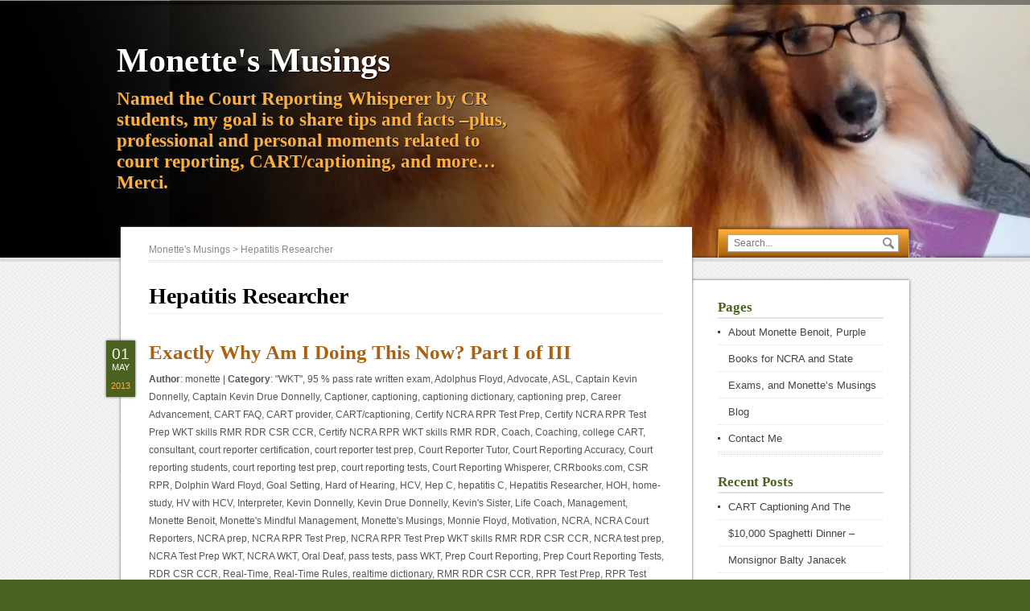

--- FILE ---
content_type: text/html; charset=UTF-8
request_url: https://monettebenoit.com/category/hepatitis-researcher/
body_size: 115866
content:
<!DOCTYPE html>
<!--[if IE 7]>
<html class="ie ie7" lang="en-US">
<![endif]-->
<!--[if IE 8]>
<html class="ie ie8" lang="en-US">
<![endif]-->
<!--[if !(IE 7) | !(IE 8)  ]><!-->
<html lang="en-US">
<!--<![endif]-->
 <head> 
  
  <meta charset="UTF-8" /> 
  <meta name="viewport" content="width=device-width, minimumscale=1.0, maximum-scale=1.0" />  
  <title>Hepatitis Researcher | Monette&#039;s Musings</title>
  
<style type='text/css'>		#header #header-title { max-width: 50%;}		#header #menu-container { max-width: 50%;} 
</style><meta name='robots' content='max-image-preview:large' />
	<style>img:is([sizes="auto" i], [sizes^="auto," i]) { contain-intrinsic-size: 3000px 1500px }</style>
	<link rel='dns-prefetch' href='//secure.gravatar.com' />
<link rel='dns-prefetch' href='//stats.wp.com' />
<link rel='dns-prefetch' href='//v0.wordpress.com' />
<link rel='dns-prefetch' href='//widgets.wp.com' />
<link rel='dns-prefetch' href='//s0.wp.com' />
<link rel='dns-prefetch' href='//0.gravatar.com' />
<link rel='dns-prefetch' href='//1.gravatar.com' />
<link rel='dns-prefetch' href='//2.gravatar.com' />
<link rel='dns-prefetch' href='//jetpack.wordpress.com' />
<link rel='dns-prefetch' href='//public-api.wordpress.com' />
<link rel='preconnect' href='//i0.wp.com' />
<link rel='preconnect' href='//c0.wp.com' />
<link rel="alternate" type="application/rss+xml" title="Monette&#039;s Musings &raquo; Feed" href="https://monettebenoit.com/feed/" />
<link rel="alternate" type="application/rss+xml" title="Monette&#039;s Musings &raquo; Comments Feed" href="https://monettebenoit.com/comments/feed/" />
<link rel="alternate" type="application/rss+xml" title="Monette&#039;s Musings &raquo; Hepatitis Researcher Category Feed" href="https://monettebenoit.com/category/hepatitis-researcher/feed/" />
<script type="text/javascript">
/* <![CDATA[ */
window._wpemojiSettings = {"baseUrl":"https:\/\/s.w.org\/images\/core\/emoji\/16.0.1\/72x72\/","ext":".png","svgUrl":"https:\/\/s.w.org\/images\/core\/emoji\/16.0.1\/svg\/","svgExt":".svg","source":{"concatemoji":"https:\/\/monettebenoit.com\/wp-includes\/js\/wp-emoji-release.min.js?ver=6.8.3"}};
/*! This file is auto-generated */
!function(s,n){var o,i,e;function c(e){try{var t={supportTests:e,timestamp:(new Date).valueOf()};sessionStorage.setItem(o,JSON.stringify(t))}catch(e){}}function p(e,t,n){e.clearRect(0,0,e.canvas.width,e.canvas.height),e.fillText(t,0,0);var t=new Uint32Array(e.getImageData(0,0,e.canvas.width,e.canvas.height).data),a=(e.clearRect(0,0,e.canvas.width,e.canvas.height),e.fillText(n,0,0),new Uint32Array(e.getImageData(0,0,e.canvas.width,e.canvas.height).data));return t.every(function(e,t){return e===a[t]})}function u(e,t){e.clearRect(0,0,e.canvas.width,e.canvas.height),e.fillText(t,0,0);for(var n=e.getImageData(16,16,1,1),a=0;a<n.data.length;a++)if(0!==n.data[a])return!1;return!0}function f(e,t,n,a){switch(t){case"flag":return n(e,"\ud83c\udff3\ufe0f\u200d\u26a7\ufe0f","\ud83c\udff3\ufe0f\u200b\u26a7\ufe0f")?!1:!n(e,"\ud83c\udde8\ud83c\uddf6","\ud83c\udde8\u200b\ud83c\uddf6")&&!n(e,"\ud83c\udff4\udb40\udc67\udb40\udc62\udb40\udc65\udb40\udc6e\udb40\udc67\udb40\udc7f","\ud83c\udff4\u200b\udb40\udc67\u200b\udb40\udc62\u200b\udb40\udc65\u200b\udb40\udc6e\u200b\udb40\udc67\u200b\udb40\udc7f");case"emoji":return!a(e,"\ud83e\udedf")}return!1}function g(e,t,n,a){var r="undefined"!=typeof WorkerGlobalScope&&self instanceof WorkerGlobalScope?new OffscreenCanvas(300,150):s.createElement("canvas"),o=r.getContext("2d",{willReadFrequently:!0}),i=(o.textBaseline="top",o.font="600 32px Arial",{});return e.forEach(function(e){i[e]=t(o,e,n,a)}),i}function t(e){var t=s.createElement("script");t.src=e,t.defer=!0,s.head.appendChild(t)}"undefined"!=typeof Promise&&(o="wpEmojiSettingsSupports",i=["flag","emoji"],n.supports={everything:!0,everythingExceptFlag:!0},e=new Promise(function(e){s.addEventListener("DOMContentLoaded",e,{once:!0})}),new Promise(function(t){var n=function(){try{var e=JSON.parse(sessionStorage.getItem(o));if("object"==typeof e&&"number"==typeof e.timestamp&&(new Date).valueOf()<e.timestamp+604800&&"object"==typeof e.supportTests)return e.supportTests}catch(e){}return null}();if(!n){if("undefined"!=typeof Worker&&"undefined"!=typeof OffscreenCanvas&&"undefined"!=typeof URL&&URL.createObjectURL&&"undefined"!=typeof Blob)try{var e="postMessage("+g.toString()+"("+[JSON.stringify(i),f.toString(),p.toString(),u.toString()].join(",")+"));",a=new Blob([e],{type:"text/javascript"}),r=new Worker(URL.createObjectURL(a),{name:"wpTestEmojiSupports"});return void(r.onmessage=function(e){c(n=e.data),r.terminate(),t(n)})}catch(e){}c(n=g(i,f,p,u))}t(n)}).then(function(e){for(var t in e)n.supports[t]=e[t],n.supports.everything=n.supports.everything&&n.supports[t],"flag"!==t&&(n.supports.everythingExceptFlag=n.supports.everythingExceptFlag&&n.supports[t]);n.supports.everythingExceptFlag=n.supports.everythingExceptFlag&&!n.supports.flag,n.DOMReady=!1,n.readyCallback=function(){n.DOMReady=!0}}).then(function(){return e}).then(function(){var e;n.supports.everything||(n.readyCallback(),(e=n.source||{}).concatemoji?t(e.concatemoji):e.wpemoji&&e.twemoji&&(t(e.twemoji),t(e.wpemoji)))}))}((window,document),window._wpemojiSettings);
/* ]]> */
</script>
<style id='wp-emoji-styles-inline-css' type='text/css'>

	img.wp-smiley, img.emoji {
		display: inline !important;
		border: none !important;
		box-shadow: none !important;
		height: 1em !important;
		width: 1em !important;
		margin: 0 0.07em !important;
		vertical-align: -0.1em !important;
		background: none !important;
		padding: 0 !important;
	}
</style>
<link rel='stylesheet' id='wp-block-library-css' href='https://c0.wp.com/c/6.8.3/wp-includes/css/dist/block-library/style.min.css' type='text/css' media='all' />
<style id='classic-theme-styles-inline-css' type='text/css'>
/*! This file is auto-generated */
.wp-block-button__link{color:#fff;background-color:#32373c;border-radius:9999px;box-shadow:none;text-decoration:none;padding:calc(.667em + 2px) calc(1.333em + 2px);font-size:1.125em}.wp-block-file__button{background:#32373c;color:#fff;text-decoration:none}
</style>
<link rel='stylesheet' id='mediaelement-css' href='https://c0.wp.com/c/6.8.3/wp-includes/js/mediaelement/mediaelementplayer-legacy.min.css' type='text/css' media='all' />
<link rel='stylesheet' id='wp-mediaelement-css' href='https://c0.wp.com/c/6.8.3/wp-includes/js/mediaelement/wp-mediaelement.min.css' type='text/css' media='all' />
<style id='jetpack-sharing-buttons-style-inline-css' type='text/css'>
.jetpack-sharing-buttons__services-list{display:flex;flex-direction:row;flex-wrap:wrap;gap:0;list-style-type:none;margin:5px;padding:0}.jetpack-sharing-buttons__services-list.has-small-icon-size{font-size:12px}.jetpack-sharing-buttons__services-list.has-normal-icon-size{font-size:16px}.jetpack-sharing-buttons__services-list.has-large-icon-size{font-size:24px}.jetpack-sharing-buttons__services-list.has-huge-icon-size{font-size:36px}@media print{.jetpack-sharing-buttons__services-list{display:none!important}}.editor-styles-wrapper .wp-block-jetpack-sharing-buttons{gap:0;padding-inline-start:0}ul.jetpack-sharing-buttons__services-list.has-background{padding:1.25em 2.375em}
</style>
<style id='global-styles-inline-css' type='text/css'>
:root{--wp--preset--aspect-ratio--square: 1;--wp--preset--aspect-ratio--4-3: 4/3;--wp--preset--aspect-ratio--3-4: 3/4;--wp--preset--aspect-ratio--3-2: 3/2;--wp--preset--aspect-ratio--2-3: 2/3;--wp--preset--aspect-ratio--16-9: 16/9;--wp--preset--aspect-ratio--9-16: 9/16;--wp--preset--color--black: #000000;--wp--preset--color--cyan-bluish-gray: #abb8c3;--wp--preset--color--white: #ffffff;--wp--preset--color--pale-pink: #f78da7;--wp--preset--color--vivid-red: #cf2e2e;--wp--preset--color--luminous-vivid-orange: #ff6900;--wp--preset--color--luminous-vivid-amber: #fcb900;--wp--preset--color--light-green-cyan: #7bdcb5;--wp--preset--color--vivid-green-cyan: #00d084;--wp--preset--color--pale-cyan-blue: #8ed1fc;--wp--preset--color--vivid-cyan-blue: #0693e3;--wp--preset--color--vivid-purple: #9b51e0;--wp--preset--gradient--vivid-cyan-blue-to-vivid-purple: linear-gradient(135deg,rgba(6,147,227,1) 0%,rgb(155,81,224) 100%);--wp--preset--gradient--light-green-cyan-to-vivid-green-cyan: linear-gradient(135deg,rgb(122,220,180) 0%,rgb(0,208,130) 100%);--wp--preset--gradient--luminous-vivid-amber-to-luminous-vivid-orange: linear-gradient(135deg,rgba(252,185,0,1) 0%,rgba(255,105,0,1) 100%);--wp--preset--gradient--luminous-vivid-orange-to-vivid-red: linear-gradient(135deg,rgba(255,105,0,1) 0%,rgb(207,46,46) 100%);--wp--preset--gradient--very-light-gray-to-cyan-bluish-gray: linear-gradient(135deg,rgb(238,238,238) 0%,rgb(169,184,195) 100%);--wp--preset--gradient--cool-to-warm-spectrum: linear-gradient(135deg,rgb(74,234,220) 0%,rgb(151,120,209) 20%,rgb(207,42,186) 40%,rgb(238,44,130) 60%,rgb(251,105,98) 80%,rgb(254,248,76) 100%);--wp--preset--gradient--blush-light-purple: linear-gradient(135deg,rgb(255,206,236) 0%,rgb(152,150,240) 100%);--wp--preset--gradient--blush-bordeaux: linear-gradient(135deg,rgb(254,205,165) 0%,rgb(254,45,45) 50%,rgb(107,0,62) 100%);--wp--preset--gradient--luminous-dusk: linear-gradient(135deg,rgb(255,203,112) 0%,rgb(199,81,192) 50%,rgb(65,88,208) 100%);--wp--preset--gradient--pale-ocean: linear-gradient(135deg,rgb(255,245,203) 0%,rgb(182,227,212) 50%,rgb(51,167,181) 100%);--wp--preset--gradient--electric-grass: linear-gradient(135deg,rgb(202,248,128) 0%,rgb(113,206,126) 100%);--wp--preset--gradient--midnight: linear-gradient(135deg,rgb(2,3,129) 0%,rgb(40,116,252) 100%);--wp--preset--font-size--small: 13px;--wp--preset--font-size--medium: 20px;--wp--preset--font-size--large: 36px;--wp--preset--font-size--x-large: 42px;--wp--preset--spacing--20: 0.44rem;--wp--preset--spacing--30: 0.67rem;--wp--preset--spacing--40: 1rem;--wp--preset--spacing--50: 1.5rem;--wp--preset--spacing--60: 2.25rem;--wp--preset--spacing--70: 3.38rem;--wp--preset--spacing--80: 5.06rem;--wp--preset--shadow--natural: 6px 6px 9px rgba(0, 0, 0, 0.2);--wp--preset--shadow--deep: 12px 12px 50px rgba(0, 0, 0, 0.4);--wp--preset--shadow--sharp: 6px 6px 0px rgba(0, 0, 0, 0.2);--wp--preset--shadow--outlined: 6px 6px 0px -3px rgba(255, 255, 255, 1), 6px 6px rgba(0, 0, 0, 1);--wp--preset--shadow--crisp: 6px 6px 0px rgba(0, 0, 0, 1);}:where(.is-layout-flex){gap: 0.5em;}:where(.is-layout-grid){gap: 0.5em;}body .is-layout-flex{display: flex;}.is-layout-flex{flex-wrap: wrap;align-items: center;}.is-layout-flex > :is(*, div){margin: 0;}body .is-layout-grid{display: grid;}.is-layout-grid > :is(*, div){margin: 0;}:where(.wp-block-columns.is-layout-flex){gap: 2em;}:where(.wp-block-columns.is-layout-grid){gap: 2em;}:where(.wp-block-post-template.is-layout-flex){gap: 1.25em;}:where(.wp-block-post-template.is-layout-grid){gap: 1.25em;}.has-black-color{color: var(--wp--preset--color--black) !important;}.has-cyan-bluish-gray-color{color: var(--wp--preset--color--cyan-bluish-gray) !important;}.has-white-color{color: var(--wp--preset--color--white) !important;}.has-pale-pink-color{color: var(--wp--preset--color--pale-pink) !important;}.has-vivid-red-color{color: var(--wp--preset--color--vivid-red) !important;}.has-luminous-vivid-orange-color{color: var(--wp--preset--color--luminous-vivid-orange) !important;}.has-luminous-vivid-amber-color{color: var(--wp--preset--color--luminous-vivid-amber) !important;}.has-light-green-cyan-color{color: var(--wp--preset--color--light-green-cyan) !important;}.has-vivid-green-cyan-color{color: var(--wp--preset--color--vivid-green-cyan) !important;}.has-pale-cyan-blue-color{color: var(--wp--preset--color--pale-cyan-blue) !important;}.has-vivid-cyan-blue-color{color: var(--wp--preset--color--vivid-cyan-blue) !important;}.has-vivid-purple-color{color: var(--wp--preset--color--vivid-purple) !important;}.has-black-background-color{background-color: var(--wp--preset--color--black) !important;}.has-cyan-bluish-gray-background-color{background-color: var(--wp--preset--color--cyan-bluish-gray) !important;}.has-white-background-color{background-color: var(--wp--preset--color--white) !important;}.has-pale-pink-background-color{background-color: var(--wp--preset--color--pale-pink) !important;}.has-vivid-red-background-color{background-color: var(--wp--preset--color--vivid-red) !important;}.has-luminous-vivid-orange-background-color{background-color: var(--wp--preset--color--luminous-vivid-orange) !important;}.has-luminous-vivid-amber-background-color{background-color: var(--wp--preset--color--luminous-vivid-amber) !important;}.has-light-green-cyan-background-color{background-color: var(--wp--preset--color--light-green-cyan) !important;}.has-vivid-green-cyan-background-color{background-color: var(--wp--preset--color--vivid-green-cyan) !important;}.has-pale-cyan-blue-background-color{background-color: var(--wp--preset--color--pale-cyan-blue) !important;}.has-vivid-cyan-blue-background-color{background-color: var(--wp--preset--color--vivid-cyan-blue) !important;}.has-vivid-purple-background-color{background-color: var(--wp--preset--color--vivid-purple) !important;}.has-black-border-color{border-color: var(--wp--preset--color--black) !important;}.has-cyan-bluish-gray-border-color{border-color: var(--wp--preset--color--cyan-bluish-gray) !important;}.has-white-border-color{border-color: var(--wp--preset--color--white) !important;}.has-pale-pink-border-color{border-color: var(--wp--preset--color--pale-pink) !important;}.has-vivid-red-border-color{border-color: var(--wp--preset--color--vivid-red) !important;}.has-luminous-vivid-orange-border-color{border-color: var(--wp--preset--color--luminous-vivid-orange) !important;}.has-luminous-vivid-amber-border-color{border-color: var(--wp--preset--color--luminous-vivid-amber) !important;}.has-light-green-cyan-border-color{border-color: var(--wp--preset--color--light-green-cyan) !important;}.has-vivid-green-cyan-border-color{border-color: var(--wp--preset--color--vivid-green-cyan) !important;}.has-pale-cyan-blue-border-color{border-color: var(--wp--preset--color--pale-cyan-blue) !important;}.has-vivid-cyan-blue-border-color{border-color: var(--wp--preset--color--vivid-cyan-blue) !important;}.has-vivid-purple-border-color{border-color: var(--wp--preset--color--vivid-purple) !important;}.has-vivid-cyan-blue-to-vivid-purple-gradient-background{background: var(--wp--preset--gradient--vivid-cyan-blue-to-vivid-purple) !important;}.has-light-green-cyan-to-vivid-green-cyan-gradient-background{background: var(--wp--preset--gradient--light-green-cyan-to-vivid-green-cyan) !important;}.has-luminous-vivid-amber-to-luminous-vivid-orange-gradient-background{background: var(--wp--preset--gradient--luminous-vivid-amber-to-luminous-vivid-orange) !important;}.has-luminous-vivid-orange-to-vivid-red-gradient-background{background: var(--wp--preset--gradient--luminous-vivid-orange-to-vivid-red) !important;}.has-very-light-gray-to-cyan-bluish-gray-gradient-background{background: var(--wp--preset--gradient--very-light-gray-to-cyan-bluish-gray) !important;}.has-cool-to-warm-spectrum-gradient-background{background: var(--wp--preset--gradient--cool-to-warm-spectrum) !important;}.has-blush-light-purple-gradient-background{background: var(--wp--preset--gradient--blush-light-purple) !important;}.has-blush-bordeaux-gradient-background{background: var(--wp--preset--gradient--blush-bordeaux) !important;}.has-luminous-dusk-gradient-background{background: var(--wp--preset--gradient--luminous-dusk) !important;}.has-pale-ocean-gradient-background{background: var(--wp--preset--gradient--pale-ocean) !important;}.has-electric-grass-gradient-background{background: var(--wp--preset--gradient--electric-grass) !important;}.has-midnight-gradient-background{background: var(--wp--preset--gradient--midnight) !important;}.has-small-font-size{font-size: var(--wp--preset--font-size--small) !important;}.has-medium-font-size{font-size: var(--wp--preset--font-size--medium) !important;}.has-large-font-size{font-size: var(--wp--preset--font-size--large) !important;}.has-x-large-font-size{font-size: var(--wp--preset--font-size--x-large) !important;}
:where(.wp-block-post-template.is-layout-flex){gap: 1.25em;}:where(.wp-block-post-template.is-layout-grid){gap: 1.25em;}
:where(.wp-block-columns.is-layout-flex){gap: 2em;}:where(.wp-block-columns.is-layout-grid){gap: 2em;}
:root :where(.wp-block-pullquote){font-size: 1.5em;line-height: 1.6;}
</style>
<link rel='stylesheet' id='visitpress-style-css' href='https://monettebenoit.com/wp-content/themes/visitpress/style.css?ver=6.8.3' type='text/css' media='all' />
<link rel='stylesheet' id='jetpack_likes-css' href='https://c0.wp.com/p/jetpack/15.4/modules/likes/style.css' type='text/css' media='all' />
<link rel='stylesheet' id='jetpack-swiper-library-css' href='https://c0.wp.com/p/jetpack/15.4/_inc/blocks/swiper.css' type='text/css' media='all' />
<link rel='stylesheet' id='jetpack-carousel-css' href='https://c0.wp.com/p/jetpack/15.4/modules/carousel/jetpack-carousel.css' type='text/css' media='all' />
<link rel='stylesheet' id='tiled-gallery-css' href='https://c0.wp.com/p/jetpack/15.4/modules/tiled-gallery/tiled-gallery/tiled-gallery.css' type='text/css' media='all' />
<script type="text/javascript" src="https://c0.wp.com/c/6.8.3/wp-includes/js/jquery/jquery.min.js" id="jquery-core-js"></script>
<script type="text/javascript" src="https://c0.wp.com/c/6.8.3/wp-includes/js/jquery/jquery-migrate.min.js" id="jquery-migrate-js"></script>
<link rel="https://api.w.org/" href="https://monettebenoit.com/wp-json/" /><link rel="alternate" title="JSON" type="application/json" href="https://monettebenoit.com/wp-json/wp/v2/categories/92" /><link rel="EditURI" type="application/rsd+xml" title="RSD" href="https://monettebenoit.com/xmlrpc.php?rsd" />
<meta name="generator" content="WordPress 6.8.3" />

		<!-- GA Google Analytics @ https://m0n.co/ga -->
		<script async src="https://www.googletagmanager.com/gtag/js?id=UA-557792-6"></script>
		<script>
			window.dataLayer = window.dataLayer || [];
			function gtag(){dataLayer.push(arguments);}
			gtag('js', new Date());
			gtag('config', 'UA-557792-6');
		</script>

		<style>img#wpstats{display:none}</style>
		<!--[if IE]>
<style type="text/css" media="screen">
#wrapper-header, .search-box-outer, .search-box-inner, .scroll-top-outer, .scroll-top-inner, #content, .widget-area, .post-entry .publish-date, .sticky {
        behavior: url("https://monettebenoit.com/wp-content/themes/visitpress/css/pie/PIE.php");
        zoom: 1;
}
</style>
<![endif]-->
<style type="text/css" id="custom-background-css">
body.custom-background { background-image: url("https://monettebenoit.com/wp-content/uploads/2018/10/tav_book_head2.jpg"); background-position: left top; background-size: contain; background-repeat: no-repeat; background-attachment: fixed; }
</style>
	
<!-- Jetpack Open Graph Tags -->
<meta property="og:type" content="website" />
<meta property="og:title" content="Hepatitis Researcher &#8211; Monette&#039;s Musings" />
<meta property="og:url" content="https://monettebenoit.com/category/hepatitis-researcher/" />
<meta property="og:site_name" content="Monette&#039;s Musings" />
<meta property="og:image" content="https://s0.wp.com/i/blank.jpg" />
<meta property="og:image:width" content="200" />
<meta property="og:image:height" content="200" />
<meta property="og:image:alt" content="" />
<meta property="og:locale" content="en_US" />

<!-- End Jetpack Open Graph Tags -->
   
</head>
 
<body data-rsssl=1 class="archive category category-hepatitis-researcher category-92 custom-background wp-theme-visitpress" id="top"> 
<div id="wrapper-header">
  <div id="header">
  <div id="header-title">
    <p class="site-title"><a href="https://monettebenoit.com/">Monette&#039;s Musings</a></p>
    <p class="site-description">Named the Court Reporting Whisperer by CR students, my goal is to share tips and facts &#8211;plus, professional and personal moments related to court reporting, CART/captioning, and more&#8230; Merci.  </p>
  </div>
        <div class="search-box-outer">
      <div class="search-box-inner">
      <div class="search-box-shadow">
<form id="searchform" method="get" action="https://monettebenoit.com/">
  <div><input type="text" value="" name="s" id="s" placeholder="Search..." /></div>
  <div><input type="image" src="https://monettebenoit.com/wp-content/themes/visitpress/images/empty.gif" class="send" name="searchsubmit" alt="send" /></div>
</form>      </div>
      </div>
    </div>  
  </div>
</div><div id="wrapper-main">
  <div id="container">  
  <div id="content">
  <div class="content-inside">
    		<p class="breadcrumb-navigation"><span property="itemListElement" typeof="ListItem"><a property="item" typeof="WebPage" title="Go to Monette&#039;s Musings." href="https://monettebenoit.com" class="home" ><span property="name">Monette&#039;s Musings</span></a><meta property="position" content="1"></span> &gt; <span property="itemListElement" typeof="ListItem"><span property="name" class="archive taxonomy category current-item">Hepatitis Researcher</span><meta property="url" content="https://monettebenoit.com/category/hepatitis-researcher/"><meta property="position" content="2"></span></p>      
      				<h1 class="archive-title">Hepatitis Researcher</h1>
              
 
 
      <div class="post-entry post-1537 post type-post status-publish format-standard hentry category-wkt category-95-pass-rate-written-exam category-adolphus-floyd category-advocate category-asl category-captain-kevin-donnelly category-captain-kevin-drue-donnelly category-captioner category-captioning category-captioning-dictionary category-captioning-prep category-career-advancement category-cart-faq category-cart-provider category-cart category-certify-ncra-rpr-test-prep category-certify-ncra-rpr-test-prep-wkt-skills-rmr-rdr-csr-ccr category-certify-ncra-rpr-wkt-skills-rmr-rdr category-coach category-coaching category-college-cart category-consultant category-court-reporter-certification category-court-reporter-test-prep category-court-reporter-tutor category-court-reporting-accuracy category-court-reporting-students category-court-reporting-test-prep category-court-reporting-tests category-court-reporting-whisperer category-crrbooks-com category-csr-rpr category-dolphin-ward-floyd category-goal-setting category-hard-of-hearing category-hcv category-hep-c category-hepatitis-c category-hepatitis-researcher category-hoh category-home-study category-hv-with-hcv category-interpreter category-kevin-donnelly category-kevin-drue-donnelly category-kevins-sister category-life-coach category-management category-monette-benoit category-monettes-mindful-management category-monettes-musings category-monnie-floyd category-motivation category-ncra category-ncra-court-reporters category-ncra-prep category-ncra-rpr-test-prep category-ncra-rpr-test-prep-wkt-skills-rmr-rdr-csr-ccr category-ncra-test-prep category-ncra-test-prep-wkt category-ncra-wkt category-oral-deaf category-pass-tests category-pass-wkt category-prep-court-reporting category-prep-court-reporting-tests category-rdr-csr-ccr category-real-time category-real-time-rules category-realtime-dictionary category-rmr-rdr-csr-ccr category-rpr-test-prep category-rpr-test-wkt category-sign-interpreters category-technology category-test-prep category-the-panama-story category-time-managment category-try-harder-each-time-you-try-harder category-tutor category-tutor-empowerment-coach category-tutoring category-veterans category-veterans-helping-veterans category-vets-and-families category-webcasting category-wkt-prep category-written-exam category-written-knowledge-test category-written-test category-www-crrbooks-com category-did-i-help-you-chief-reporter tag-court-reporting-whisperer tag-tutor-empowerment-coach">
        <h2><a href="https://monettebenoit.com/2013/05/exactly-why-am-i-doing-this-now-part-i-of-iii/">Exactly Why Am I Doing This Now?  Part I of III</a></h2>
        <p class="post-info"><strong>Author</strong>: <a href="https://monettebenoit.com/author/monette/" title="Posts by monette" rel="author">monette</a> | <strong>Category</strong>: <a href="https://monettebenoit.com/category/wkt/" rel="category tag">"WKT"</a>, <a href="https://monettebenoit.com/category/95-pass-rate-written-exam/" rel="category tag">95 % pass rate written exam</a>, <a href="https://monettebenoit.com/category/adolphus-floyd/" rel="category tag">Adolphus Floyd</a>, <a href="https://monettebenoit.com/category/advocate/" rel="category tag">Advocate</a>, <a href="https://monettebenoit.com/category/asl/" rel="category tag">ASL</a>, <a href="https://monettebenoit.com/category/captain-kevin-donnelly/" rel="category tag">Captain Kevin Donnelly</a>, <a href="https://monettebenoit.com/category/captain-kevin-drue-donnelly/" rel="category tag">Captain Kevin Drue Donnelly</a>, <a href="https://monettebenoit.com/category/captioner/" rel="category tag">Captioner</a>, <a href="https://monettebenoit.com/category/captioning/" rel="category tag">captioning</a>, <a href="https://monettebenoit.com/category/captioning-dictionary/" rel="category tag">captioning dictionary</a>, <a href="https://monettebenoit.com/category/captioning-prep/" rel="category tag">captioning prep</a>, <a href="https://monettebenoit.com/category/career-advancement/" rel="category tag">Career Advancement</a>, <a href="https://monettebenoit.com/category/cart-faq/" rel="category tag">CART FAQ</a>, <a href="https://monettebenoit.com/category/cart-provider/" rel="category tag">CART provider</a>, <a href="https://monettebenoit.com/category/cart/" rel="category tag">CART/captioning</a>, <a href="https://monettebenoit.com/category/certify-ncra-rpr-test-prep/" rel="category tag">Certify NCRA RPR Test Prep</a>, <a href="https://monettebenoit.com/category/certify-ncra-rpr-test-prep-wkt-skills-rmr-rdr-csr-ccr/" rel="category tag">Certify NCRA RPR Test Prep WKT skills RMR RDR CSR CCR</a>, <a href="https://monettebenoit.com/category/certify-ncra-rpr-wkt-skills-rmr-rdr/" rel="category tag">Certify NCRA RPR WKT skills RMR RDR</a>, <a href="https://monettebenoit.com/category/coach/" rel="category tag">Coach</a>, <a href="https://monettebenoit.com/category/coaching/" rel="category tag">Coaching</a>, <a href="https://monettebenoit.com/category/college-cart/" rel="category tag">college CART</a>, <a href="https://monettebenoit.com/category/consultant/" rel="category tag">consultant</a>, <a href="https://monettebenoit.com/category/court-reporter-certification/" rel="category tag">court reporter certification</a>, <a href="https://monettebenoit.com/category/court-reporter-test-prep/" rel="category tag">court reporter test prep</a>, <a href="https://monettebenoit.com/category/court-reporter-tutor/" rel="category tag">Court Reporter Tutor</a>, <a href="https://monettebenoit.com/category/court-reporting-accuracy/" rel="category tag">Court Reporting Accuracy</a>, <a href="https://monettebenoit.com/category/court-reporting-students/" rel="category tag">Court reporting students</a>, <a href="https://monettebenoit.com/category/court-reporting-test-prep/" rel="category tag">court reporting test prep</a>, <a href="https://monettebenoit.com/category/court-reporting-tests/" rel="category tag">court reporting tests</a>, <a href="https://monettebenoit.com/category/court-reporting-whisperer/" rel="category tag">Court Reporting Whisperer</a>, <a href="https://monettebenoit.com/category/crrbooks-com/" rel="category tag">CRRbooks.com</a>, <a href="https://monettebenoit.com/category/csr-rpr/" rel="category tag">CSR RPR</a>, <a href="https://monettebenoit.com/category/dolphin-ward-floyd/" rel="category tag">Dolphin Ward Floyd</a>, <a href="https://monettebenoit.com/category/goal-setting/" rel="category tag">Goal Setting</a>, <a href="https://monettebenoit.com/category/hard-of-hearing/" rel="category tag">Hard of Hearing</a>, <a href="https://monettebenoit.com/category/hcv/" rel="category tag">HCV</a>, <a href="https://monettebenoit.com/category/hep-c/" rel="category tag">Hep C</a>, <a href="https://monettebenoit.com/category/hepatitis-c/" rel="category tag">hepatitis C</a>, <a href="https://monettebenoit.com/category/hepatitis-researcher/" rel="category tag">Hepatitis Researcher</a>, <a href="https://monettebenoit.com/category/hoh/" rel="category tag">HOH</a>, <a href="https://monettebenoit.com/category/home-study/" rel="category tag">home-study</a>, <a href="https://monettebenoit.com/category/hv-with-hcv/" rel="category tag">HV with HCV</a>, <a href="https://monettebenoit.com/category/interpreter/" rel="category tag">Interpreter</a>, <a href="https://monettebenoit.com/category/kevin-donnelly/" rel="category tag">Kevin Donnelly</a>, <a href="https://monettebenoit.com/category/kevin-drue-donnelly/" rel="category tag">Kevin Drue Donnelly</a>, <a href="https://monettebenoit.com/category/kevins-sister/" rel="category tag">Kevin's Sister</a>, <a href="https://monettebenoit.com/category/life-coach/" rel="category tag">Life Coach</a>, <a href="https://monettebenoit.com/category/management/" rel="category tag">Management</a>, <a href="https://monettebenoit.com/category/monette-benoit/" rel="category tag">Monette Benoit</a>, <a href="https://monettebenoit.com/category/monettes-mindful-management/" rel="category tag">Monette's Mindful Management</a>, <a href="https://monettebenoit.com/category/monettes-musings/" rel="category tag">Monette's Musings</a>, <a href="https://monettebenoit.com/category/monnie-floyd/" rel="category tag">Monnie Floyd</a>, <a href="https://monettebenoit.com/category/motivation/" rel="category tag">Motivation</a>, <a href="https://monettebenoit.com/category/ncra/" rel="category tag">NCRA</a>, <a href="https://monettebenoit.com/category/ncra-court-reporters/" rel="category tag">NCRA Court Reporters</a>, <a href="https://monettebenoit.com/category/ncra-prep/" rel="category tag">NCRA prep</a>, <a href="https://monettebenoit.com/category/ncra-rpr-test-prep/" rel="category tag">NCRA RPR Test Prep</a>, <a href="https://monettebenoit.com/category/ncra-rpr-test-prep-wkt-skills-rmr-rdr-csr-ccr/" rel="category tag">NCRA RPR Test Prep WKT skills RMR RDR CSR CCR</a>, <a href="https://monettebenoit.com/category/ncra-test-prep/" rel="category tag">NCRA test prep</a>, <a href="https://monettebenoit.com/category/ncra-test-prep-wkt/" rel="category tag">NCRA Test Prep WKT</a>, <a href="https://monettebenoit.com/category/ncra-wkt/" rel="category tag">NCRA WKT</a>, <a href="https://monettebenoit.com/category/oral-deaf/" rel="category tag">Oral Deaf</a>, <a href="https://monettebenoit.com/category/pass-tests/" rel="category tag">pass tests</a>, <a href="https://monettebenoit.com/category/pass-wkt/" rel="category tag">pass WKT</a>, <a href="https://monettebenoit.com/category/prep-court-reporting/" rel="category tag">Prep Court Reporting</a>, <a href="https://monettebenoit.com/category/prep-court-reporting-tests/" rel="category tag">Prep Court Reporting Tests</a>, <a href="https://monettebenoit.com/category/rdr-csr-ccr/" rel="category tag">RDR CSR CCR</a>, <a href="https://monettebenoit.com/category/real-time/" rel="category tag">Real-Time</a>, <a href="https://monettebenoit.com/category/real-time-rules/" rel="category tag">Real-Time Rules</a>, <a href="https://monettebenoit.com/category/realtime-dictionary/" rel="category tag">realtime dictionary</a>, <a href="https://monettebenoit.com/category/rmr-rdr-csr-ccr/" rel="category tag">RMR RDR CSR CCR</a>, <a href="https://monettebenoit.com/category/rpr-test-prep/" rel="category tag">RPR Test Prep</a>, <a href="https://monettebenoit.com/category/rpr-test-wkt/" rel="category tag">RPR Test WKT</a>, <a href="https://monettebenoit.com/category/sign-interpreters/" rel="category tag">Sign Interpreters</a>, <a href="https://monettebenoit.com/category/technology/" rel="category tag">technology</a>, <a href="https://monettebenoit.com/category/test-prep/" rel="category tag">Test Prep</a>, <a href="https://monettebenoit.com/category/the-panama-story/" rel="category tag">The Panama Story</a>, <a href="https://monettebenoit.com/category/time-managment/" rel="category tag">time managment</a>, <a href="https://monettebenoit.com/category/try-harder-each-time-you-try-harder/" rel="category tag">Try Harder; Each Time You Try Harder</a>, <a href="https://monettebenoit.com/category/tutor/" rel="category tag">Tutor</a>, <a href="https://monettebenoit.com/category/tutor-empowerment-coach/" rel="category tag">Tutor &amp; Empowerment Coach</a>, <a href="https://monettebenoit.com/category/tutoring/" rel="category tag">Tutoring</a>, <a href="https://monettebenoit.com/category/veterans/" rel="category tag">Veterans</a>, <a href="https://monettebenoit.com/category/veterans-helping-veterans/" rel="category tag">Veterans Helping Veterans</a>, <a href="https://monettebenoit.com/category/vets-and-families/" rel="category tag">vets and families</a>, <a href="https://monettebenoit.com/category/webcasting/" rel="category tag">webcasting</a>, <a href="https://monettebenoit.com/category/wkt-prep/" rel="category tag">WKT prep</a>, <a href="https://monettebenoit.com/category/written-exam/" rel="category tag">Written Exam</a>, <a href="https://monettebenoit.com/category/written-knowledge-test/" rel="category tag">Written Knowledge Test</a>, <a href="https://monettebenoit.com/category/written-test/" rel="category tag">written test</a>, <a href="https://monettebenoit.com/category/www-crrbooks-com/" rel="category tag">www.CRRbooks.com</a>, <a href="https://monettebenoit.com/category/%e2%80%9cdid-i-help-you%e2%80%9d-chief-reporter/" rel="category tag">“Did I help You?” Chief Reporter</a> | <strong>Tags</strong>: <a href="https://monettebenoit.com/tag/court-reporting-whisperer/" rel="tag">Court Reporting Whisperer</a>, <a href="https://monettebenoit.com/tag/tutor-empowerment-coach/" rel="tag">Tutor &amp; Empowerment Coach</a></p>
                <div class="post-intro"><p>Exactly Why Am I Doing This Now?  Part I of III<br />
By Monette Benoit, All Rights Reserved.<br />
May 1, 2013</p>
<p>The requested tutor and empowerment coaching appointment began with a simple question.  </p>
<p>My question to the court reporter was simply, “How are you?”  </p>
<p>There was a loud sigh. The answer began, “I am so tired of …” I watched the clock.  How long?  Over five minutes.  I did not peep one word as I listened.  After a noticeable silence, the court reporter asked me what I was thinking.</p>
<p>Soflty, I said, “Wow, that was almost a five-minute literary test.  Now please tell me what you really think.”  She howled with laughter.  </p>
<p>Ah, court reporters and court reporting students.  </p>
<p>When someone asks us what we think, and the question is posed by someone (my opinion here) related to our field, we can really let the words fly, yes?  Yes.</p>
<p>This individual and I have worked together in the past.  She emailed with a question requesting numerous sessions.  </p>
<p>Again, I found it interesting that the tenacity and goals that were set by this person while enrolled in court reporting school (her words) “who would never make it out of school fast enough” were now similar to today’s scheduled session.  </p>
<p>“I’m not going to spend another dime to improve my skills when I have paid so much to get where I am.”  (I remained silent.)</p>
<p>“I know people can do what I am trying to do now.  If they can do it, why can’t I?  I want – No, I need to earn more money.  I didn’t go to court reporting school to be at the bottom of a seniority list with working court reporters after this period of time, did I?” (I remained silent.)</p>
<p>The sentence I truly enjoyed (professionally and personally here), “I’ll just get there and take it from there when I do get there, okay?”  </p>
<p>I listened to this gainfully employed court reporter.  </p>
<p>“The support on my software is about to expire.  I have to pay for that, too. And the support on my new writer is about to expire.  More money there!  All that adds up to a lot of money and it is due very, very soon!”</p>
<p>The reporter summed it up, “I just am wondering exactly why I am doing this now …”</p>
<p>And there we had it.  The dancing zebra in the room was bowing and exiting.</p>
<p>Now that the energy had been expelled in a healthy manner – and we were clear that we would focus together – we began an open dialog for the goals.</p>
<p>Part II of III is posted May 15, 2013, on Monette&#8217;s Musings at www.monettebenoit.com and www.CRRbooks.com</p>
<p>Part III of III is posted May 24, 2013, on Monette&#8217;s Musings at www.monettebenoit.com and www.CRRbooks.com</p>
<p>Monette, the Court Reporting Whisperer, may be reached: Monette@ARTCS.com and Monette@CRRbooks.com</p>
<p>Monette Benoit, B. B.A., CCR, CRI, CPE, Paralegal</p>
<p>Tutor, Motivational Management &#038; Empowerment Coach,<br />
Multiple Title Author of Books &#038; Test Prep for the Court Reporting, CART, &#038; Captioning Industry<br />
Realtime Court Reporter, Instructor, Consultant, Columnist</p>
<p>All American RealTime/Captioning Services, Inc.: www.ARTCS.com</p>
<p>Court Reporter Reference Books &#038; CDs: www.CRRbooks.com</p>
<p>Blog: Monette&#8217;s Musings, www.monettebenoit.com</p>
<p>* Educational/Career Advancement; Private Tutoring/Customized Coaching</p>
<p>Have you failed NCRA’s RPR, RMR, RDR, or a state court reporting exam?<br />
Monette will help you to pass your test and to exceed schooling and career goals. http://crrbooks.com/index.php?cPath=61</p>
<p>Did You Know: www.CRRbooks.com has material to help you advance skills for NCRA exams and state certifications?</p>
<p>Did You Know: You can accelerate your career with private tutoring and empowerment coaching?<br />
Court reporting veteran Monette Benoit can help you achieve your goals.</p>
<p>Empowerment coaching and tutoring topics include:</p>
<p>• Motivational skills to keep you moving forward,<br />
• Time-management skills,<br />
• Process learning for more effective retention,<br />
• Development of skills to author your book, your blog, and how to publish,<br />
• Communication skills, daily interaction improvement skills, and much more.</p>
<p>Who comes to Monette for tutoring and empowerment coaching?</p>
<p>• Professionals who want to achieve their goals, to create new possibilities, to advance their career, to author their book, and to develop the dream within,<br />
• Veteran and novice court reporters, CART providers, and broadcast captioners brushing up on their skills for test-taking requirements,<br />
• In-class students who feel they’re &#8220;stuck&#8221; and falling behind, or aren’t ready for the required tests,<br />
• Students and veterans who struggle with focus, goal-setting, time-management or other life skills that might be interfering in their upward success,<br />
• At-home students who want to ensure they’re on track for their exam and career goals,<br />
• Veteran court reporters, CART providers, and broadcast captioners expanding their career options in related fields,<br />
• Students and veterans alike who find they’re struggling with key areas of daily practice,<br />
• Students or veterans who have begun to question their career or whether they’re on the “right track” …</p>
<p>Check out: Reach Your Goals with Tutoring and Empowerment Coaching<br />
http://crrbooks.com/index.php?cPath=29</p>
<p>Monette Benoit, the Court Reporting Whisperer, can help you achieve at much high levels.</p>
<p>Where do you want to go? What have you really wanted to do with your career, and ultimately, your life? </p>
<p>Specific custom-designed guidance efficiently assists you!</p>
<p>About Monette Benoit:<br />
As a 25+ year court reporter, CART provider, author of NCRA test prep material, and an instructor, public speaker, Monette Benoit has taught multiple theories, academics, all speed classes, and the 225 homeroom within NCRA-approved schools and a community college. She understands the challenges many adults now face in our industry and schooling.</p>
<p>Monette Benoit has worked with thousands of professionals, court reporters, CART providers, captioners, students, and instructors. She has also helped create new court reporting training programs, worked with federal grants, and assisted instructors in developing curriculum for both in-class and at-home students.</p>
<p>Her one-on-one tutoring, private coaching, has greatly assisted thousands of students, novice and experienced professionals to privately reach the next level.</p>
<p>Monette&#8217;s Musings is a blog containing information for busy professionals, students, and individuals who are fearless and seek to create their success each day. </p>
</div>
        <div class="continue-reading">
          <p class="full-article"><a href="https://monettebenoit.com/2013/05/exactly-why-am-i-doing-this-now-part-i-of-iii/">Continue reading</a> &gt;<a class="article-comments" href="https://monettebenoit.com/2013/05/exactly-why-am-i-doing-this-now-part-i-of-iii/#respond">0</a></p>
        </div>
        <p class="publish-date"><span class="publish-day">01</span> <span class="publish-month">May</span> <span class="publish-year">2013</span></p>
      </div> 
      <div class="post-entry post-1101 post type-post status-publish format-standard hentry category-advocate category-captain-kevin-drue-donnelly category-hep-c category-hepatitis-researcher">
        <h2><a href="https://monettebenoit.com/2009/03/captain-kevin-drue-donnelly-3/">Captain Kevin Drue Donnelly</a></h2>
        <p class="post-info"><strong>Author</strong>: <a href="https://monettebenoit.com/author/monette/" title="Posts by monette" rel="author">monette</a> | <strong>Category</strong>: <a href="https://monettebenoit.com/category/advocate/" rel="category tag">Advocate</a>, <a href="https://monettebenoit.com/category/captain-kevin-drue-donnelly/" rel="category tag">Captain Kevin Drue Donnelly</a>, <a href="https://monettebenoit.com/category/hep-c/" rel="category tag">Hep C</a>, <a href="https://monettebenoit.com/category/hepatitis-researcher/" rel="category tag">Hepatitis Researcher</a></p>
                <div class="post-intro"><p>Captain Kevin Drue Donnelly</p>
<div class="blogger-post-footer">Monette&#8217;s Musings is a blog containing information for busy professionals, students and individuals who are fearless and seek to create their success each day.</div>
</div>
        <div class="continue-reading">
          <p class="full-article"><a href="https://monettebenoit.com/2009/03/captain-kevin-drue-donnelly-3/">Continue reading</a> &gt;<a class="article-comments" href="https://monettebenoit.com/2009/03/captain-kevin-drue-donnelly-3/#respond">0</a></p>
        </div>
        <p class="publish-date"><span class="publish-day">17</span> <span class="publish-month">Mar</span> <span class="publish-year">2009</span></p>
      </div>  
  </div><!-- end of content-inside -->
  </div><!-- end of content -->
<div id="sidebar">
    <div class="widget-area">
          <div class="sidebar-widget"><p class="sidebar-headline">Pages</p>
			<ul>
				<li class="page_item page-item-2"><a href="https://monettebenoit.com/aboutmonette/">About Monette Benoit, Purple Books for NCRA and State Exams, and Monette&#8217;s Musings Blog</a></li>
<li class="page_item page-item-2362"><a href="https://monettebenoit.com/contact-me/">Contact Me</a></li>
			</ul>

			</div>
		<div class="sidebar-widget">
		<p class="sidebar-headline">Recent Posts</p>
		<ul>
											<li>
					<a href="https://monettebenoit.com/2022/04/cart-and-the-10000-spaghetti-dinner-monsignor-balty-janacek/">CART Captioning And The $10,000 Spaghetti Dinner &#8211; Monsignor Balty Janacek</a>
									</li>
											<li>
					<a href="https://monettebenoit.com/2022/01/cart-up-skills-for-the-job-and-confidence-for-the-future-with-michelle-coffey-ireland/">CART: Up-Skills For The Job, And Confidence For The Future with Michelle Coffey, Ireland</a>
									</li>
											<li>
					<a href="https://monettebenoit.com/2021/10/you-ken-tu-and-the-mockingbird-2/">You, Ken-Tu, And The Mockingbird</a>
									</li>
											<li>
					<a href="https://monettebenoit.com/2021/08/carting-up-and-out-and-captain-kevin-2/">CARTing ‘Up And Out’ And Captain Kevin</a>
									</li>
											<li>
					<a href="https://monettebenoit.com/2020/06/see-one-show-one-teach-one-good-bye-dad/">See One; Show One; Teach One; Good-Bye, Dad, Mr. Emmett</a>
									</li>
											<li>
					<a href="https://monettebenoit.com/2020/05/she%e2%80%99s-the-cartographer-she-does-cartography/">She’s the CARTographer; She Does CARTography!</a>
									</li>
											<li>
					<a href="https://monettebenoit.com/2020/05/you-all-start-in-cart-now-right-part-i-of-iii/">You All Start In CART Now, Right?</a>
									</li>
											<li>
					<a href="https://monettebenoit.com/2020/05/what-would-you-do/">Deaf Parent; Incarceration; What Would You Do?</a>
									</li>
											<li>
					<a href="https://monettebenoit.com/2020/04/cart-signs-and-the-library/">CART Captioning, Sign Language, The Library, Emmett, Another Typical Day For You, Right?</a>
									</li>
											<li>
					<a href="https://monettebenoit.com/2020/04/the-lesson-behind-youre-processing-youre-not-stuck-part-i/">The Lesson Behind “You’re Processing; You’re Not Stuck” -Coach&#8217;s Corner, Monette</a>
									</li>
											<li>
					<a href="https://monettebenoit.com/2020/04/greater-expectations-and-chasing-rabbits/">Greater Expectations, Chasing Rabbits, That Dog Can Hunt; Court Reporting, A Surefire Path</a>
									</li>
											<li>
					<a href="https://monettebenoit.com/2020/04/simple-silence-have-you-ever-heard-sound-oral-deaf-friends-meet-silence-is-all-i-know/">Simple Silence; Have &#8216;You&#8217; Ever Heard Sound; Oral Deaf Friends Meet; Silence is All I Know&#8230;</a>
									</li>
											<li>
					<a href="https://monettebenoit.com/2020/04/certify-this/">Here: Certify This! &#8230; Court Reporting Students, Court Reporters and CART Captioners</a>
									</li>
											<li>
					<a href="https://monettebenoit.com/2020/04/mark-cuss-said-to-the-nymphs-carting-latin-classes/">Mark Cuss Said To The Nymphs: CART Captioning Latin Classes</a>
									</li>
											<li>
					<a href="https://monettebenoit.com/2020/03/laney%e2%80%99s-latin-hearing-not-required-cart-captioning/">Laney’s Latin; Hearing Not Required, CART Captioning University Latin</a>
									</li>
											<li>
					<a href="https://monettebenoit.com/2020/03/she-never-speaks-she-spoke-to-you-why-can%e2%80%99t-she-just-learn-english/">She Never Speaks; She Spoke To You; Why Can’t She Just Learn English?  She&#8217;s &#8216;only&#8217; Deaf</a>
									</li>
											<li>
					<a href="https://monettebenoit.com/2020/03/yes-we-can-and-yes-we-did/">Yes We Can, Yes We Did; You No Worry, My Husband, You Okay, Signed Big D -Deaf Lady in Dark Parking Lot, You Safe</a>
									</li>
											<li>
					<a href="https://monettebenoit.com/2020/03/cracking-the-code-to-testing-and-passing-court-reporting-certifications/">Cracking The Code To Testing And Passing Court Reporting Certifications, Part One</a>
									</li>
											<li>
					<a href="https://monettebenoit.com/2020/02/asl-deaf-pharisees-cart-captioning-you-one-lost-sheep-and-what-if/">ASL, Deaf, HOH, Pharisees, CART Captioning, You, One Lost Sheep And What If&#8230;</a>
									</li>
											<li>
					<a href="https://monettebenoit.com/2020/02/accepting-lessons-teaching-lessons-seeking-challenges-to-be-the-best-i-can-be/">Accepting Lessons, Teaching Lessons, Seeking Challenges To Be The Best I Can Be &#8211; CART Captioning</a>
									</li>
											<li>
					<a href="https://monettebenoit.com/2020/02/yikes-its-hurricane-ike/">Yikes&#8230; It&#8217;s Hurricane Ike!, 7th Regiment TX Infantry, POW, Galveston 1900 and 2008</a>
									</li>
											<li>
					<a href="https://monettebenoit.com/2020/01/switched-at-birth-part-i-of-iii-2/">&#8216;Switched At Birth&#8217; and Monette&#8217;s CART Captioning</a>
									</li>
											<li>
					<a href="https://monettebenoit.com/2019/09/do-the-math-registration-fees-for-ncra-and-state-court-reporting-exams/">Do The MATH. Registration Fees for NCRA and State Court Reporting Exams For Students and Reporters</a>
									</li>
											<li>
					<a href="https://monettebenoit.com/2017/11/press-release-purple-books-revised-updated-7th-ed-textbook-ncras-rpr-rdr-and-state-csrs/">Press Release: Purple Books Revised, Updated, 7th Ed., Textbook, NCRA&#8217;s RPR, RDR, and State CSRs</a>
									</li>
											<li>
					<a href="https://monettebenoit.com/2017/02/press-release-purple-books-pass-rate-99-for-ncras-rpr-and-state-csrs/">Press Release: Purple Books Pass Rate 99% for NCRA&#8217;s RPR, RDR, and State CSRs</a>
									</li>
											<li>
					<a href="https://monettebenoit.com/2016/06/15-memorial-day-push-ups-sale-ncra-rpr-rdr-and-state-csr-core-strength-building/">&#8216;Push-Ups&#8217; = NCRA RPR, RDR, and State CSR Core Strength-Building</a>
									</li>
											<li>
					<a href="https://monettebenoit.com/2015/09/press-release-plan-now-prepare-now-98-successful-pass/">Press Release:  Plan Now! Prepare Now! 98% Successful Pass</a>
									</li>
											<li>
					<a href="https://monettebenoit.com/2015/04/press-release-ncra-rpr-rdr-and-state-csr-exams/">Press Release NCRA RPR, RDR, and State CSR Exams</a>
									</li>
											<li>
					<a href="https://monettebenoit.com/2014/07/resting-on-laurels-rest/">Resting on Laurels… And Rest&#8230;</a>
									</li>
											<li>
					<a href="https://monettebenoit.com/2014/06/harder-is-not-better-part-iii-of-iii/">Harder Is Not Better, Part III of III</a>
									</li>
											<li>
					<a href="https://monettebenoit.com/2014/06/harder-is-not-better-part-ii-of-iii/">Harder is Not Better, Part II of III</a>
									</li>
											<li>
					<a href="https://monettebenoit.com/2014/06/harder-is-not-better-part-i-of-iii/">Harder is Not Better, Part I of III</a>
									</li>
											<li>
					<a href="https://monettebenoit.com/2014/05/our-words-are-our-o-r-part-iii-of-iii/">Our Words Are Our O.R., Part III of III</a>
									</li>
											<li>
					<a href="https://monettebenoit.com/2014/05/our-words-are-our-o-r-part-ii-of-iii/">Our Words Are Our O.R., Part II of III</a>
									</li>
											<li>
					<a href="https://monettebenoit.com/2014/05/our-words-are-our-o-r-part-i-of-iii/">Our Words Are Our O.R., Part I of III</a>
									</li>
											<li>
					<a href="https://monettebenoit.com/2014/04/thumb-wrestling-and-smoken-ask-the-coach-part-iii-of-iii/">Thumb Wrestling and Smoken; Ask The Coach, Part III of III</a>
									</li>
											<li>
					<a href="https://monettebenoit.com/2014/04/thumb-wrestling-and-smoken-ask-the-coach-part-ii-of-iii/">Thumb Wrestling and Smoken; Ask The Coach, Part II of III</a>
									</li>
											<li>
					<a href="https://monettebenoit.com/2014/03/thumb-wrestling-and-smoken-ask-the-coach-part-i-of-iii/">Thumb Wrestling and Smoken; Ask The Coach, Part I of III</a>
									</li>
											<li>
					<a href="https://monettebenoit.com/2014/02/spurt-ability-part-iii-of-iii/">Spurt-Ability, Part III of III</a>
									</li>
											<li>
					<a href="https://monettebenoit.com/2014/02/spurt-ability-part-ii-of-iii/">Spurt-Ability, Part II of III</a>
									</li>
											<li>
					<a href="https://monettebenoit.com/2014/02/spurt-ability-part-i-of-iii/">Spurt-Ability, Part I of III</a>
									</li>
											<li>
					<a href="https://monettebenoit.com/2013/12/fears-toughest-part-is-words-spot-on-and-our-normal-part-iii-of-iii/">Fears, Toughest Part Is Words, Spot On, and Our Normal, Part III of III</a>
									</li>
											<li>
					<a href="https://monettebenoit.com/2013/12/fears-toughest-part-is-words-spot-on-and-our-normal-part-ii-of-iii/">Fears, Toughest Part Is Words, Spot On, and Our Normal, Part II of III</a>
									</li>
											<li>
					<a href="https://monettebenoit.com/2013/11/fears-toughest-part-is-words-spot-on-and-our-normal-part-i-of-iii/">Fears, Toughest Part Is Words, Spot On, and Our Normal, Part I of III</a>
									</li>
											<li>
					<a href="https://monettebenoit.com/2013/10/dr-vincent-di-maio-expert-witness-part-iii-of-iii/">Dr. Vincent Di Maio, Expert Witness, Part III of III</a>
									</li>
											<li>
					<a href="https://monettebenoit.com/2013/10/dr-vincent-di-maio-expert-witness-part-ii-of-iii/">Dr. Vincent Di Maio, Expert Witness, Part II of III</a>
									</li>
											<li>
					<a href="https://monettebenoit.com/2013/10/dr-vincent-di-maio-expert-witness-part-i-of-iii/">Dr. Vincent Di Maio, Expert Witness, Part I of III</a>
									</li>
											<li>
					<a href="https://monettebenoit.com/2013/09/the-final-frontier-nolo-contendere-guilty-part-iii-of-iii/">The Final Frontier: Nolo Contendere, Guilty, Part III of III</a>
									</li>
											<li>
					<a href="https://monettebenoit.com/2013/09/the-final-frontier-nolo-contendere-guilty-part-ii-of-iii/">The Final Frontier: Nolo Contendere, Guilty, Part II of III</a>
									</li>
											<li>
					<a href="https://monettebenoit.com/2013/09/the-final-frontier-nolo-contendere-guilty-part-i-of-iii/">The Final Frontier: Nolo Contendere, Guilty, Part I of III</a>
									</li>
											<li>
					<a href="https://monettebenoit.com/2013/08/titanium-technology-and-glaucoma-effects-part-iii-of-iii/">Titanium Technology and Glaucoma Effects, Part III of III</a>
									</li>
											<li>
					<a href="https://monettebenoit.com/2013/07/titanium-technology-and-glaucoma-effects-part-ii-of-iii/">Titanium Technology and Glaucoma Effects, Part II of III</a>
									</li>
											<li>
					<a href="https://monettebenoit.com/2013/07/titanium-technology-and-glaucoma-effects-part-i-of-iii/">Titanium Technology and Glaucoma Effects, Part I of III</a>
									</li>
											<li>
					<a href="https://monettebenoit.com/2013/06/ouch-that-hurt-my-ears-part-iii-of-iii/">Ouch.  That Hurt My Ears! Part III of III</a>
									</li>
											<li>
					<a href="https://monettebenoit.com/2013/06/ouch-that-hurt-my-ears-part-ii-of-iii/">Ouch.  That Hurt My Ears! Part II of III</a>
									</li>
											<li>
					<a href="https://monettebenoit.com/2013/06/ouch-that-hurt-my-ears-part-i-of-iii/">Ouch. That Hurt My Ears! Part I of III</a>
									</li>
											<li>
					<a href="https://monettebenoit.com/2013/05/exactly-why-am-i-doing-this-now-part-iii-of-iii/">Exactly Why Am I Doing This Now, Part III of III</a>
									</li>
											<li>
					<a href="https://monettebenoit.com/2013/05/exactly-why-am-i-doing-this-now-part-ii-of-iii/">Exactly Why Am I Doing This Now, Part II of III</a>
									</li>
											<li>
					<a href="https://monettebenoit.com/2013/05/exactly-why-am-i-doing-this-now-part-i-of-iii/">Exactly Why Am I Doing This Now?  Part I of III</a>
									</li>
											<li>
					<a href="https://monettebenoit.com/2013/04/howd-that-happen-and-real-time-captioners-part-iii-of-iii/">How’d That Happen? And Real-Time Captioners, Part III of III</a>
									</li>
											<li>
					<a href="https://monettebenoit.com/2013/04/howd-that-happen-and-real-time-captioners-part-ii-of-iii/">How’d That Happen? And Real-Time Captioners, Part II of III</a>
									</li>
											<li>
					<a href="https://monettebenoit.com/2013/04/howd-that-happen-and-real-time-captioners-part-i-of-iii/">How’d That Happen? And Real-Time Captioners, Part I of III</a>
									</li>
											<li>
					<a href="https://monettebenoit.com/2013/03/game-changer-will-he-make-it-part-iii-of-iii/">Game-Changer … Will He Make It?, Part III of III</a>
									</li>
											<li>
					<a href="https://monettebenoit.com/2013/03/game-changer-will-he-make-it-part-ii-of-iii/">Game-Changer … Will He Make It?, Part II of III</a>
									</li>
											<li>
					<a href="https://monettebenoit.com/2013/03/game-changer-will-he-make-it-part-i-of-iii/">Game-Changer … Will He Make It?, Part I of III</a>
									</li>
											<li>
					<a href="https://monettebenoit.com/2013/01/an-alpha-state-of-mind-part-iii-of-iii/">An Alpha State of Mind, Part III of III</a>
									</li>
											<li>
					<a href="https://monettebenoit.com/2013/01/an-alpha-state-of-mind-part-ii-of-iii/">An Alpha State of Mind, Part II of III</a>
									</li>
											<li>
					<a href="https://monettebenoit.com/2013/01/an-alpha-state-of-mind-part-i-of-iii/">An Alpha State of Mind, Part I of III</a>
									</li>
											<li>
					<a href="https://monettebenoit.com/2012/10/wheels-slowing-spinning-whats-your-motivation-part-iii-of-iii/">Wheels Slowing Spinning? What’s Your Motivation?  Part III of III</a>
									</li>
											<li>
					<a href="https://monettebenoit.com/2012/10/wheels-slowing-spinning-whats-your-motivation-part-ii-of-iii/">Wheels Slowing Spinning? What’s Your Motivation?  Part II of III</a>
									</li>
											<li>
					<a href="https://monettebenoit.com/2012/10/wheels-slowing-spinning-whats-your-motivation-part-i-of-iii/">Wheels Slowing Spinning? What’s Your Motivation?  Part I of III</a>
									</li>
											<li>
					<a href="https://monettebenoit.com/2012/08/thriving-in-five-or-less-part-iii-of-iii/">Thriving In Five &#8211; Or Less, Part III of III</a>
									</li>
											<li>
					<a href="https://monettebenoit.com/2012/07/thriving-in-five-or-less-part-ii-of-iii/">Thriving In Five &#8211; Or Less, Part II of III</a>
									</li>
											<li>
					<a href="https://monettebenoit.com/2012/07/thriving-in-five-or-less-part-i-of-iii/">Thriving In Five &#8211; Or Less, Part I of III</a>
									</li>
											<li>
					<a href="https://monettebenoit.com/2012/06/weeding-inner-landscapes-nuclear-implants-part-iii-of-iii/">Weeding, Inner Landscapes, Nuclear Implants, Part III of III</a>
									</li>
											<li>
					<a href="https://monettebenoit.com/2012/06/weeding-inner-landscapes-nuclear-implants-part-ii-of-iii/">Weeding, Inner Landscapes, Nuclear Implants, Part II of III</a>
									</li>
											<li>
					<a href="https://monettebenoit.com/2012/06/weeding-inner-landscapes-nuclear-implants-part-i-of-iii/">Weeding, Inner Landscapes, Nuclear Implants, Part I of III</a>
									</li>
											<li>
					<a href="https://monettebenoit.com/2012/05/how-to-write-ineffectively-part-iii-of-iii/">How To Write Ineffectively, Part III of III</a>
									</li>
											<li>
					<a href="https://monettebenoit.com/2012/05/how-to-write-ineffectively-part-ii-of-iii/">How To Write Ineffectively, Part II of III</a>
									</li>
											<li>
					<a href="https://monettebenoit.com/2012/05/how-to-write-ineffectively-part-i-of-iii/">How To Write Ineffectively, Part I of III</a>
									</li>
											<li>
					<a href="https://monettebenoit.com/2012/03/theres-a-lot-going-on-in-the-circus-part-iii-of-iii/">There’s A Lot Going On In The Circus, Part III of III</a>
									</li>
											<li>
					<a href="https://monettebenoit.com/2012/03/theres-a-lot-going-on-in-the-circus-part-ii-of-iii/">There’s A Lot Going On In The Circus, Part II of III</a>
									</li>
											<li>
					<a href="https://monettebenoit.com/2012/03/theres-a-lot-going-on-in-the-circus/">There&#8217;s A Lot Going On In The Circus, Part I of III</a>
									</li>
											<li>
					<a href="https://monettebenoit.com/2012/01/she-bounced-no-one-noticed-part-iii-of-iii/">She Bounced; No One Noticed, Part III of III</a>
									</li>
											<li>
					<a href="https://monettebenoit.com/2012/01/she-bounced-no-one-noticed-part-ii-of-iii/">She Bounced; No One Noticed, Part II of III</a>
									</li>
											<li>
					<a href="https://monettebenoit.com/2012/01/she-bounced-no-one-noticed-part-i-of-iii/">She Bounced; No One Noticed, Part I of III</a>
									</li>
											<li>
					<a href="https://monettebenoit.com/2011/10/i-love-you-he-squealed-part-iii-of-iii/">&#8220;I Love You,&#8221; He Squealed, Part III of III</a>
									</li>
											<li>
					<a href="https://monettebenoit.com/2011/10/i-love-you-he-squealed-part-ii-of-iii/">&#8220;I Love You,&#8221; He Squealed, Part II of III</a>
									</li>
											<li>
					<a href="https://monettebenoit.com/2011/10/i-love-you-he-squealed-part-i-of-iii/">&#8220;I Love You,&#8221; He Squealed, Part I of III</a>
									</li>
											<li>
					<a href="https://monettebenoit.com/2011/09/my-village-chief-is-hoh-part-iii-of-iii/">My Village Chief is HOH, Part III of III</a>
									</li>
											<li>
					<a href="https://monettebenoit.com/2011/09/my-village-chief-is-hoh-part-ii-of-iii/">My Village Chief is HOH, Part II of III</a>
									</li>
											<li>
					<a href="https://monettebenoit.com/2011/09/my-village-chief-is-hoh-part-i-of-iii/">My Village Chief is HOH, Part I of III</a>
									</li>
											<li>
					<a href="https://monettebenoit.com/2011/06/balancing-and-roccos-neck-on-the-line-part-iii-of-iii/">Balancing And Rocco&#8217;s Neck On The Line, Part III of III</a>
									</li>
											<li>
					<a href="https://monettebenoit.com/2011/06/balancing-and-roccos-neck-on-the-line-part-ii-of-iii/">Balancing And Rocco&#8217;s Neck On The Line, Part II of III</a>
									</li>
											<li>
					<a href="https://monettebenoit.com/2011/06/balancing-and-roccos-neck-on-the-line-part-i-of-iii/">Balancing And Rocco&#8217;s Neck On The Line, Part I of III</a>
									</li>
											<li>
					<a href="https://monettebenoit.com/2011/05/most-simple-appears-too-simple-part-iii-of-iii/">Most Simple Appears Too Simple, Part III of III</a>
									</li>
											<li>
					<a href="https://monettebenoit.com/2011/05/most-simple-appears-too-simple-part-ii-of-iii/">Most Simple Appears Too Simple, Part II of III</a>
									</li>
											<li>
					<a href="https://monettebenoit.com/2011/05/most-simple-appears-too-simple-part-i-of-iii/">Most Simple Appears Too Simple, Part I of III</a>
									</li>
											<li>
					<a href="https://monettebenoit.com/2011/04/%e2%80%9ci-don%e2%80%99t-listen-well%e2%80%9d-he-said-part-iii-of-iii/">“I Don’t Listen Well,” He Said, Part III of III</a>
									</li>
											<li>
					<a href="https://monettebenoit.com/2011/04/%e2%80%9ci-don%e2%80%99t-listen-well%e2%80%9d-he-said-part-ii-of-iii/">“I Don’t Listen Well,” He Said, Part II of III</a>
									</li>
											<li>
					<a href="https://monettebenoit.com/2011/04/%e2%80%9ci-don%e2%80%99t-listen-well%e2%80%9d-he-said-part-i-of-iii/">“I Don’t Listen Well,” He Said, Part I of III</a>
									</li>
											<li>
					<a href="https://monettebenoit.com/2011/03/conflicting-goals-your-sandbox-and-circling-part-iii-of-iii/">Conflicting Goals, Your Sandbox, And Circling, Part III of III</a>
									</li>
											<li>
					<a href="https://monettebenoit.com/2011/03/conflicting-goals-your-sandbox-and-circling-part-ii-of-iii/">Conflicting Goals, Your Sandbox, And Circling, Part II of III</a>
									</li>
											<li>
					<a href="https://monettebenoit.com/2011/03/conflicting-goals-your-sandbox-and-circling-part-i-of-iii/">Conflicting Goals, Your Sandbox, And Circling, Part I of III</a>
									</li>
											<li>
					<a href="https://monettebenoit.com/2011/02/%e2%80%9cpromise-me-you-will-%e2%80%a6%e2%80%9d-part-iii-of-iii/">“Promise Me You Will …”       Part III of III</a>
									</li>
											<li>
					<a href="https://monettebenoit.com/2011/02/%e2%80%9cpromise-me-you-will-%e2%80%a6%e2%80%9d-part-ii-of-iii/">“Promise Me You Will …”   Part II of III</a>
									</li>
											<li>
					<a href="https://monettebenoit.com/2011/02/%e2%80%9cpromise-me-you-will-%e2%80%a6%e2%80%9d-part-i-of-iii/">“Promise Me You Will …”       Part I of III</a>
									</li>
											<li>
					<a href="https://monettebenoit.com/2010/12/de-cant-the-i-cant-part-iii-of-iii/">De-Can’t The I Can’t, Part III of III</a>
									</li>
											<li>
					<a href="https://monettebenoit.com/2010/12/de-cant-the-i-cant-part-ii-of-iii/">De-Can’t The I Can’t, Part II of III</a>
									</li>
											<li>
					<a href="https://monettebenoit.com/2010/11/de-cant-the-i-cant-part-i-of-iii/">De-Can’t The I Can’t, Part I of III</a>
									</li>
											<li>
					<a href="https://monettebenoit.com/2010/10/punting-and-faux-pas-of-the-century-part-iii-of-iii/">Punting, and Captioning Faux Pas Of The Century, Part III of III</a>
									</li>
											<li>
					<a href="https://monettebenoit.com/2010/10/punting-and-faux-pas-of-the-century-part-ii-of-iii/">Punting, and Captioning Faux Pas Of The Century, Part II of III</a>
									</li>
											<li>
					<a href="https://monettebenoit.com/2010/10/punting-and-faux-pas-of-the-century-part-i-of-iii/">Punting, and Captioning Faux Pas Of The Century, Part I of III</a>
									</li>
											<li>
					<a href="https://monettebenoit.com/2010/09/what-%e2%80%98they%e2%80%99-really-want-%e2%80%a6-part-iii-of-iii/">What ‘They’ Really Want … Part III of III</a>
									</li>
											<li>
					<a href="https://monettebenoit.com/2010/09/what-%e2%80%98they%e2%80%99-really-want-%e2%80%a6-part-ii-of-iii/">What ‘They’ Really Want … Part II of III</a>
									</li>
											<li>
					<a href="https://monettebenoit.com/2010/09/what-%e2%80%98they%e2%80%99-really-want-%e2%80%a6-part-i-of-iii/">What ‘They’ Really Want … Part I of III</a>
									</li>
											<li>
					<a href="https://monettebenoit.com/2010/05/shelley-arthur-consummate-professional-and-important-friend-part-iii/">Shelley Arthur: Consummate Professional And Important Friend, Part III of III</a>
									</li>
											<li>
					<a href="https://monettebenoit.com/2010/05/shelley-arthur-consummate-professional-and-important-friend-part-ii-of-iii/">Shelley Arthur: Consummate Professional And Important Friend, Part II of III</a>
									</li>
											<li>
					<a href="https://monettebenoit.com/2010/05/shelley-arthur-consummate-professional-and-important-friend-part-i-of-iii/">Shelley Arthur: Consummate Professional And Important Friend, Part I of III</a>
									</li>
											<li>
					<a href="https://monettebenoit.com/2010/04/%e2%80%9caccuracy-of-sign-interpreting-real-time-to-deaf-students%e2%80%9d/">“Accuracy of Sign Interpreting &amp; Real-Time to Deaf Students” &#8211; Karen Sadler, Ph.D., Part 2</a>
									</li>
											<li>
					<a href="https://monettebenoit.com/2010/03/a-number-of-firsts-in-science-education-with-karen-sadler-ph-d-part-i/">A Number Of Firsts In Science Education With Karen Sadler, Ph.D., Part I</a>
									</li>
											<li>
					<a href="https://monettebenoit.com/2010/03/a-number-of-firsts-in-science-education-with-karen-sadler-ph-d-part-i-of-iii/">A Number Of Firsts In Science Education With Karen Sadler, Ph.D., Part I</a>
									</li>
											<li>
					<a href="https://monettebenoit.com/2010/02/lose-him-lose-it-part-3/">Lose Him? Lose It? Part 3</a>
									</li>
											<li>
					<a href="https://monettebenoit.com/2010/01/monette%e2%80%99s-mindful-management-lose-him-part-2/">Monette’s Mindful Management: Lose Him? Part 2</a>
									</li>
											<li>
					<a href="https://monettebenoit.com/2010/01/leaves-of-grass-and-accuracy-part-3-of-3/">Leaves of Grass and Accuracy, Part 3 of 3</a>
									</li>
											<li>
					<a href="https://monettebenoit.com/2010/01/leaves-of-grass-and-accuracy-part-2-of-3/">Leaves of Grass and Accuracy, Part 2 of 3</a>
									</li>
											<li>
					<a href="https://monettebenoit.com/2010/01/leaves-of-grass-and-accuracy-part-i-of-3/">Leaves of Grass and Accuracy, Part I of 3</a>
									</li>
											<li>
					<a href="https://monettebenoit.com/2009/12/monette%e2%80%99s-mindful-management-lose-him-part-i/">Monette’s Mindful Management: Lose Him? Part I</a>
									</li>
											<li>
					<a href="https://monettebenoit.com/2009/11/%e2%80%9cmonette%e2%80%99s-mindful-management-wants-needs-pajamas-part-iii/">“Monette’s Mindful Management: Wants, Needs &amp; Pajamas, Part III</a>
									</li>
											<li>
					<a href="https://monettebenoit.com/2009/11/monette%e2%80%99s-mindful-management-wants-needs-and-pajamas-part-ii-of-iii/">Monette’s Mindful Management: Wants, Needs And Pajamas, Part II of III</a>
									</li>
											<li>
					<a href="https://monettebenoit.com/2009/11/hv-with-hcv-captain-kevin-donnelly/">HV with HCV: Captain Kevin Donnelly</a>
									</li>
											<li>
					<a href="https://monettebenoit.com/2009/11/monette%e2%80%99s-mindful-management-wants-needs-and-pajamas-part-i-of-iii/">Monette’s Mindful Management: Wants, Needs And Pajamas, Part I of III</a>
									</li>
											<li>
					<a href="https://monettebenoit.com/2009/10/monettes-mindful-management-choose-carefully-choose-your-question-well-part-ii-of-iii/">Monette&#8217;s Mindful Management: Choose Carefully: Choose Your Question Well, Part II of III</a>
									</li>
											<li>
					<a href="https://monettebenoit.com/2009/09/monettes-mindful-management-choose-your-answer-well-part-i-of-iii/">Monette&#8217;s Mindful Management: Choose Your Answer Well, Part I of III</a>
									</li>
											<li>
					<a href="https://monettebenoit.com/2009/08/on-a-journey-coaching-goals-cart-part-iii/">On A Journey, Coaching, Goals &amp; CART, Part III</a>
									</li>
											<li>
					<a href="https://monettebenoit.com/2009/08/on-a-journey-coaching-goals-cart-part-ii/">On A Journey, Coaching, Goals &amp; CART, Part II</a>
									</li>
											<li>
					<a href="https://monettebenoit.com/2009/08/on-a-journey-coaching-goals-cart-part-i/">On A Journey, Coaching, Goals &amp; CART, Part I</a>
									</li>
											<li>
					<a href="https://monettebenoit.com/2009/07/real-time-rules-and-the-good-old-days-part-iv/">Real-Time Rules And The Good Old Days, Part IV</a>
									</li>
											<li>
					<a href="https://monettebenoit.com/2009/07/real-time-rules-and-the-good-old-days-part-iii/">Real-Time Rules And The Good Old Days, Part III</a>
									</li>
											<li>
					<a href="https://monettebenoit.com/2009/07/real-time-rules-and-the-good-old-days-part-ii/">Real-Time Rules And The Good Old Days, Part II</a>
									</li>
											<li>
					<a href="https://monettebenoit.com/2009/07/real-time-rules-and-the-good-old-days-part-i/">Real-Time Rules And The Good Old Days, Part I</a>
									</li>
											<li>
					<a href="https://monettebenoit.com/2009/06/real-time-rules-adrenaline-adventure-and-survival-part-iii/">Real-Time Rules, Adrenaline, Adventure And Survival, Part III</a>
									</li>
											<li>
					<a href="https://monettebenoit.com/2009/06/real-tme-rules-adrenaline-adventure-and-survival-part-ii/">Real-Tme Rules, Adrenaline, Adventure And Survival, Part II</a>
									</li>
											<li>
					<a href="https://monettebenoit.com/2009/06/real-tme-rules-adrenaline-adventure-and-survival-part-i/">Real-Tme Rules, Adrenaline, Adventure And Survival, Part I</a>
									</li>
											<li>
					<a href="https://monettebenoit.com/2009/04/yes-real-time-rules-part-ii/">Yes, Real-Time Rules, Part II</a>
									</li>
											<li>
					<a href="https://monettebenoit.com/2009/04/yes-real-time-rules-part-i/">Yes, Real-Time Rules, Part I</a>
									</li>
											<li>
					<a href="https://monettebenoit.com/2009/03/captain-kevin-drue-donnelly-3/">Captain Kevin Drue Donnelly</a>
									</li>
											<li>
					<a href="https://monettebenoit.com/2008/12/1-800-call-god-now/">1-800-CALL-GOD-NOW</a>
									</li>
											<li>
					<a href="https://monettebenoit.com/2008/11/captain-kevin-drue-donnelly-2/">Captain Kevin Drue Donnelly</a>
									</li>
											<li>
					<a href="https://monettebenoit.com/2008/10/cracking-the-code-to-testing-and-court-reporting-certifications-part-two/">Cracking The Code To Testing and Court Reporting Certifications, Part Two</a>
									</li>
											<li>
					<a href="https://monettebenoit.com/2008/08/deaf-smith-the-texas-spy-history-alamo-captioning-cart-and-laney-fox/">Deaf Smith, The Texas Spy, History, Alamo, Captioning, CART, and Laney Fox</a>
									</li>
											<li>
					<a href="https://monettebenoit.com/2008/08/laney%e2%80%99s-universe-always-an-adventure-cart-captioning/">Laney’s Universe; Always An Adventure, CART, Captioning</a>
									</li>
											<li>
					<a href="https://monettebenoit.com/2008/08/hear%e2%80%99s-laney-2007-cart-and-captioning-update/">Hear’s Laney: 2007 CART and Captioning Update</a>
									</li>
											<li>
					<a href="https://monettebenoit.com/2008/07/hurricane-katrina-deaf-link-remote-sign-interpreting-drop-roll-run-forward-part-iii/">Hurricane Katrina &#8211; Deaf Link, Remote Sign Interpreting &#8211; Drop, Roll, Run Forward, Part III</a>
									</li>
											<li>
					<a href="https://monettebenoit.com/2008/07/hurricane-katrina-deaf-link-remote-sign-interpreting-drop-roll-run-forward-part-ii-of-iii/">Hurricane Katrina &#8211; Deaf Link, Remote Sign Interpreting &#8211; Drop, Roll, Run Forward, Part II of III</a>
									</li>
											<li>
					<a href="https://monettebenoit.com/2008/07/hurricane-katrina-deaf-link-remote-sign-interpreting-drop-roll-run-forward-part-i-of-iii/">Hurricane Katrina &#8211; Deaf Link, Remote Sign Interpreting Drop, Roll, Run Forward, Part I of III</a>
									</li>
											<li>
					<a href="https://monettebenoit.com/2008/07/your-dream-is-your-goal/">Your Dream Is Your Goal</a>
									</li>
											<li>
					<a href="https://monettebenoit.com/2008/07/fingers-ears-and-heart-wide-open/">Fingers, Ears, and Heart Wide Open</a>
									</li>
											<li>
					<a href="https://monettebenoit.com/2008/05/we-must-remember-phyllis-beck/">We Must Remember Phyllis Beck</a>
									</li>
											<li>
					<a href="https://monettebenoit.com/2008/04/take-that-cart-and-shove-it-and-dad-your-ears-are-dirty/">Take That CART And Shove It? and &quot;Dad, Your Ears Are Dirty!&quot;</a>
									</li>
											<li>
					<a href="https://monettebenoit.com/2008/04/cart-faq-falling-on-deaf-ears-part-vi-of-vii/">CART FAQ: Falling On Deaf Ears, Part VI of VII</a>
									</li>
											<li>
					<a href="https://monettebenoit.com/2008/04/cart-faq-falling-on-deaf-ears-part-v-of-vii/">CART FAQ: Falling On Deaf Ears, Part V of VII</a>
									</li>
											<li>
					<a href="https://monettebenoit.com/2008/04/cart-faq-falling-on-deaf-ears-part-iv-of-vii/">CART FAQ: Falling On Deaf Ears, Part IV of VII</a>
									</li>
											<li>
					<a href="https://monettebenoit.com/2008/04/cart-faq-falling-on-deaf-ears-part-iii-of-vii/">CART FAQ: Falling On Deaf Ears, Part III of VII</a>
									</li>
											<li>
					<a href="https://monettebenoit.com/2008/04/cart-faq-falling-on-deaf-ears-part-ii-of-vii/">CART FAQ: Falling On Deaf Ears, Part II of VII</a>
									</li>
											<li>
					<a href="https://monettebenoit.com/2008/04/cart-faq-falling-on-deaf-ears-part-i-of-vii/">CART FAQ: Falling On Deaf Ears, Part I of VII</a>
									</li>
											<li>
					<a href="https://monettebenoit.com/2008/03/how%e2%80%99d-you-get-here-part-two/">How’d You Get Here? Part Two</a>
									</li>
											<li>
					<a href="https://monettebenoit.com/2008/03/how%e2%80%99d-you-get-here-part-one/">How’d You Get Here? Part One</a>
									</li>
											<li>
					<a href="https://monettebenoit.com/2008/02/my-solitary-travels-by-monette-benoit/">&quot;My Solitary Travels&quot; by Monette Benoit</a>
									</li>
											<li>
					<a href="https://monettebenoit.com/2008/02/heart-and-soul-and-dr-bruno-cortis/">&quot;All Heart And Soul&quot; Dr. Bruno Cortis, Healing Heart Disease, and Gandhi</a>
									</li>
											<li>
					<a href="https://monettebenoit.com/2008/01/will-you-accept-my-invitation/">Will You Accept My Invitation?</a>
									</li>
											<li>
					<a href="https://monettebenoit.com/2008/01/%e2%80%9cgreat-expectations%e2%80%9d/">“Great Expectations”</a>
									</li>
											<li>
					<a href="https://monettebenoit.com/2007/11/homeland-and-jeff-hutchins/">“Homeland” and Jeff Hutchins</a>
									</li>
											<li>
					<a href="https://monettebenoit.com/2007/09/still-processing-and-snowglobes/">Still Processing And Snowglobes&#8230; Court Reporting and The Path</a>
									</li>
											<li>
					<a href="https://monettebenoit.com/2007/08/well-that-woke-me-up-did-it-you/">Well, That Woke Me Up; Did It You?</a>
									</li>
											<li>
					<a href="https://monettebenoit.com/2007/05/test-power-prep-the-final-week/">Test Power:  Prep The Final Week, Court Reporting Students and Reporters</a>
									</li>
											<li>
					<a href="https://monettebenoit.com/2007/04/try-harder-each-time-you-try-harder/">Try Harder; Each Time You Try Harder</a>
									</li>
											<li>
					<a href="https://monettebenoit.com/2005/04/%e2%80%9cyou%e2%80%99re-processing-you%e2%80%99re-not-stuck%e2%80%9d/">“You’re Processing; You’re NOT STUCK” &#8211; Court Reporting Students and Reporters</a>
									</li>
											<li>
					<a href="https://monettebenoit.com/2004/04/then-al-weinstein-asked-%e2%80%9cdid-i-help-you%e2%80%9d-chief-reporter-united-nations/">Then Chief Reporter, United Nations, Al Weinstein Asked, “Did I Help You?”</a>
									</li>
					</ul>

		</div><div class="sidebar-widget"><p class="sidebar-headline">Categories</p>
			<ul>
					<li class="cat-item cat-item-258"><a href="https://monettebenoit.com/category/wkt/">&quot;WKT&quot;</a>
</li>
	<li class="cat-item cat-item-301"><a href="https://monettebenoit.com/category/95-pass-rate-written-exam/">95 % pass rate written exam</a>
</li>
	<li class="cat-item cat-item-364"><a href="https://monettebenoit.com/category/98-first-time-pass-rate-with-core-strength-building/">98% First-Time Pass Rate With Core Strength-Building</a>
</li>
	<li class="cat-item cat-item-370"><a href="https://monettebenoit.com/category/98-success-rate-with-complete-set-done-in-one/">98% Success Rate With Complete Set; Done In One</a>
</li>
	<li class="cat-item cat-item-271"><a href="https://monettebenoit.com/category/ada/">ADA</a>
</li>
	<li class="cat-item cat-item-246"><a href="https://monettebenoit.com/category/adolphus-floyd/">Adolphus Floyd</a>
</li>
	<li class="cat-item cat-item-93"><a href="https://monettebenoit.com/category/advocate/">Advocate</a>
</li>
	<li class="cat-item cat-item-216"><a href="https://monettebenoit.com/category/al-weinstein/">Al Weinstein</a>
</li>
	<li class="cat-item cat-item-234"><a href="https://monettebenoit.com/category/alamo/">Alamo</a>
</li>
	<li class="cat-item cat-item-369"><a href="https://monettebenoit.com/category/and-state-csr-test-prep/">and State CSR Test Prep</a>
</li>
	<li class="cat-item cat-item-106"><a href="https://monettebenoit.com/category/asl/">ASL</a>
</li>
	<li class="cat-item cat-item-268"><a href="https://monettebenoit.com/category/astrodome/">Astrodome</a>
</li>
	<li class="cat-item cat-item-277"><a href="https://monettebenoit.com/category/big-d/">Big D</a>
</li>
	<li class="cat-item cat-item-22"><a href="https://monettebenoit.com/category/captain-kevin-donnelly/">Captain Kevin Donnelly</a>
</li>
	<li class="cat-item cat-item-75"><a href="https://monettebenoit.com/category/captain-kevin-drue-donnelly/">Captain Kevin Drue Donnelly</a>
</li>
	<li class="cat-item cat-item-42"><a href="https://monettebenoit.com/category/captioner/">Captioner</a>
</li>
	<li class="cat-item cat-item-21"><a href="https://monettebenoit.com/category/captioning/">captioning</a>
</li>
	<li class="cat-item cat-item-4"><a href="https://monettebenoit.com/category/captioning-dictionary/">captioning dictionary</a>
</li>
	<li class="cat-item cat-item-191"><a href="https://monettebenoit.com/category/captioning-prep/">captioning prep</a>
</li>
	<li class="cat-item cat-item-178"><a href="https://monettebenoit.com/category/career-advancement/">Career Advancement</a>
</li>
	<li class="cat-item cat-item-40"><a href="https://monettebenoit.com/category/cart-faq/">CART FAQ</a>
</li>
	<li class="cat-item cat-item-190"><a href="https://monettebenoit.com/category/cart-provider/">CART provider</a>
</li>
	<li class="cat-item cat-item-10"><a href="https://monettebenoit.com/category/cart/">CART/captioning</a>
</li>
	<li class="cat-item cat-item-399"><a href="https://monettebenoit.com/category/catholic/">Catholic</a>
</li>
	<li class="cat-item cat-item-105"><a href="https://monettebenoit.com/category/certify-ncra-rpr-test-prep/">Certify NCRA RPR Test Prep</a>
</li>
	<li class="cat-item cat-item-19"><a href="https://monettebenoit.com/category/certify-ncra-rpr-test-prep-wkt-skills-rmr-rdr-csr-ccr/">Certify NCRA RPR Test Prep WKT skills RMR RDR CSR CCR</a>
</li>
	<li class="cat-item cat-item-17"><a href="https://monettebenoit.com/category/certify-ncra-rpr-wkt-skills-rmr-rdr/">Certify NCRA RPR WKT skills RMR RDR</a>
</li>
	<li class="cat-item cat-item-248"><a href="https://monettebenoit.com/category/civil-war/">Civil War</a>
</li>
	<li class="cat-item cat-item-27"><a href="https://monettebenoit.com/category/coach/">Coach</a>
</li>
	<li class="cat-item cat-item-110"><a href="https://monettebenoit.com/category/coaching/">Coaching</a>
</li>
	<li class="cat-item cat-item-143"><a href="https://monettebenoit.com/category/college-cart/">college CART</a>
</li>
	<li class="cat-item cat-item-259"><a href="https://monettebenoit.com/category/consultant/">consultant</a>
</li>
	<li class="cat-item cat-item-209"><a href="https://monettebenoit.com/category/court-reporter-certification/">court reporter certification</a>
</li>
	<li class="cat-item cat-item-188"><a href="https://monettebenoit.com/category/court-reporter-test-prep/">court reporter test prep</a>
</li>
	<li class="cat-item cat-item-152"><a href="https://monettebenoit.com/category/court-reporter-tutor/">Court Reporter Tutor</a>
</li>
	<li class="cat-item cat-item-198"><a href="https://monettebenoit.com/category/court-reporting-accuracy/">Court Reporting Accuracy</a>
</li>
	<li class="cat-item cat-item-7"><a href="https://monettebenoit.com/category/court-reporting-students/">Court reporting students</a>
</li>
	<li class="cat-item cat-item-225"><a href="https://monettebenoit.com/category/court-reporting-test-prep/">court reporting test prep</a>
</li>
	<li class="cat-item cat-item-266"><a href="https://monettebenoit.com/category/court-reporting-tests/">court reporting tests</a>
</li>
	<li class="cat-item cat-item-186"><a href="https://monettebenoit.com/category/court-reporting-tutor/">Court reporting tutor</a>
</li>
	<li class="cat-item cat-item-310"><a href="https://monettebenoit.com/category/court-reporting-whisperer/">Court Reporting Whisperer</a>
</li>
	<li class="cat-item cat-item-187"><a href="https://monettebenoit.com/category/crrbooks-com/">CRRbooks.com</a>
</li>
	<li class="cat-item cat-item-281"><a href="https://monettebenoit.com/category/csr-rpr/">CSR RPR</a>
</li>
	<li class="cat-item cat-item-43"><a href="https://monettebenoit.com/category/deaf/">Deaf</a>
</li>
	<li class="cat-item cat-item-130"><a href="https://monettebenoit.com/category/deaf-link/">Deaf Link</a>
</li>
	<li class="cat-item cat-item-233"><a href="https://monettebenoit.com/category/deaf-deaf-smith/">Deaf: Deaf Smith</a>
</li>
	<li class="cat-item cat-item-251"><a href="https://monettebenoit.com/category/deepak-chopra/">Deepak Chopra</a>
</li>
	<li class="cat-item cat-item-231"><a href="https://monettebenoit.com/category/dolphin-ward-floyd/">Dolphin Ward Floyd</a>
</li>
	<li class="cat-item cat-item-252"><a href="https://monettebenoit.com/category/dr-bruno-cortis/">Dr. Bruno Cortis</a>
</li>
	<li class="cat-item cat-item-260"><a href="https://monettebenoit.com/category/faq/">FAQ</a>
</li>
	<li class="cat-item cat-item-288"><a href="https://monettebenoit.com/category/galveston/">Galveston</a>
</li>
	<li class="cat-item cat-item-14"><a href="https://monettebenoit.com/category/goal-setting/">Goal Setting</a>
</li>
	<li class="cat-item cat-item-398"><a href="https://monettebenoit.com/category/grmc/">GRMC</a>
</li>
	<li class="cat-item cat-item-144"><a href="https://monettebenoit.com/category/hard-of-hearing/">Hard of Hearing</a>
</li>
	<li class="cat-item cat-item-294"><a href="https://monettebenoit.com/category/hcv/">HCV</a>
</li>
	<li class="cat-item cat-item-249"><a href="https://monettebenoit.com/category/heart-disease/">Heart Disease</a>
</li>
	<li class="cat-item cat-item-26"><a href="https://monettebenoit.com/category/hep-c/">Hep C</a>
</li>
	<li class="cat-item cat-item-185"><a href="https://monettebenoit.com/category/hepatitis-c/">hepatitis C</a>
</li>
	<li class="cat-item cat-item-92 current-cat"><a aria-current="page" href="https://monettebenoit.com/category/hepatitis-researcher/">Hepatitis Researcher</a>
</li>
	<li class="cat-item cat-item-179"><a href="https://monettebenoit.com/category/hispanic-chamber-of-commerce/">Hispanic Chamber of Commerce</a>
</li>
	<li class="cat-item cat-item-167"><a href="https://monettebenoit.com/category/hlaa/">HLAA</a>
</li>
	<li class="cat-item cat-item-48"><a href="https://monettebenoit.com/category/hoh/">HOH</a>
</li>
	<li class="cat-item cat-item-11"><a href="https://monettebenoit.com/category/home-study/">home-study</a>
</li>
	<li class="cat-item cat-item-287"><a href="https://monettebenoit.com/category/hurricane-ike/">Hurricane Ike</a>
</li>
	<li class="cat-item cat-item-129"><a href="https://monettebenoit.com/category/hurricane-katrina/">Hurricane Katrina</a>
</li>
	<li class="cat-item cat-item-296"><a href="https://monettebenoit.com/category/hv-with-hcv/">HV with HCV</a>
</li>
	<li class="cat-item cat-item-278"><a href="https://monettebenoit.com/category/interpreter/">Interpreter</a>
</li>
	<li class="cat-item cat-item-244"><a href="https://monettebenoit.com/category/jeff-hutchins/">Jeff Hutchins</a>
</li>
	<li class="cat-item cat-item-211"><a href="https://monettebenoit.com/category/karen-sadler/">Karen Sadler</a>
</li>
	<li class="cat-item cat-item-125"><a href="https://monettebenoit.com/category/kay-chiodo/">Kay Chiodo</a>
</li>
	<li class="cat-item cat-item-257"><a href="https://monettebenoit.com/category/kevin-donnelly/">Kevin Donnelly</a>
</li>
	<li class="cat-item cat-item-218"><a href="https://monettebenoit.com/category/kevin-drue-donnelly/">Kevin Drue Donnelly</a>
</li>
	<li class="cat-item cat-item-295"><a href="https://monettebenoit.com/category/kevins-sister/">Kevin&#039;s Sister</a>
</li>
	<li class="cat-item cat-item-138"><a href="https://monettebenoit.com/category/laney-fox/">Laney Fox</a>
</li>
	<li class="cat-item cat-item-142"><a href="https://monettebenoit.com/category/late-deafened/">late deafened</a>
</li>
	<li class="cat-item cat-item-20"><a href="https://monettebenoit.com/category/life-coach/">Life Coach</a>
</li>
	<li class="cat-item cat-item-176"><a href="https://monettebenoit.com/category/management/">Management</a>
</li>
	<li class="cat-item cat-item-270"><a href="https://monettebenoit.com/category/mayor-nagin/">Mayor Nagin</a>
</li>
	<li class="cat-item cat-item-132"><a href="https://monettebenoit.com/category/mike-houston/">Mike Houston</a>
</li>
	<li class="cat-item cat-item-12"><a href="https://monettebenoit.com/category/monette-benoit/">Monette Benoit</a>
</li>
	<li class="cat-item cat-item-199"><a href="https://monettebenoit.com/category/monettes-mindful-management/">Monette&#039;s Mindful Management</a>
</li>
	<li class="cat-item cat-item-302"><a href="https://monettebenoit.com/category/monettes-musings/">Monette&#039;s Musings</a>
</li>
	<li class="cat-item cat-item-247"><a href="https://monettebenoit.com/category/monnie-floyd/">Monnie Floyd</a>
</li>
	<li class="cat-item cat-item-13"><a href="https://monettebenoit.com/category/motivation/">Motivation</a>
</li>
	<li class="cat-item cat-item-120"><a href="https://monettebenoit.com/category/ncra/">NCRA</a>
</li>
	<li class="cat-item cat-item-36"><a href="https://monettebenoit.com/category/ncra-court-reporters/">NCRA Court Reporters</a>
</li>
	<li class="cat-item cat-item-305"><a href="https://monettebenoit.com/category/ncra-prep/">NCRA prep</a>
</li>
	<li class="cat-item cat-item-119"><a href="https://monettebenoit.com/category/ncra-rpr-test-prep/">NCRA RPR Test Prep</a>
</li>
	<li class="cat-item cat-item-255"><a href="https://monettebenoit.com/category/ncra-rpr-test-prep-wkt-skills-rmr-rdr-csr-ccr/">NCRA RPR Test Prep WKT skills RMR RDR CSR CCR</a>
</li>
	<li class="cat-item cat-item-53"><a href="https://monettebenoit.com/category/ncra-test-prep/">NCRA test prep</a>
</li>
	<li class="cat-item cat-item-226"><a href="https://monettebenoit.com/category/ncra-test-prep-wkt/">NCRA Test Prep WKT</a>
</li>
	<li class="cat-item cat-item-44"><a href="https://monettebenoit.com/category/ncra-wkt/">NCRA WKT</a>
</li>
	<li class="cat-item cat-item-197"><a href="https://monettebenoit.com/category/olympics/">Olympics</a>
</li>
	<li class="cat-item cat-item-139"><a href="https://monettebenoit.com/category/oral-deaf/">Oral Deaf</a>
</li>
	<li class="cat-item cat-item-236"><a href="https://monettebenoit.com/category/pass-tests/">pass tests</a>
</li>
	<li class="cat-item cat-item-300"><a href="https://monettebenoit.com/category/pass-wkt/">pass WKT</a>
</li>
	<li class="cat-item cat-item-220"><a href="https://monettebenoit.com/category/pearls-70-off/">Pearls 70% off</a>
</li>
	<li class="cat-item cat-item-263"><a href="https://monettebenoit.com/category/phyllis-beck/">Phyllis Beck</a>
</li>
	<li class="cat-item cat-item-224"><a href="https://monettebenoit.com/category/prep-court-reporting/">Prep Court Reporting</a>
</li>
	<li class="cat-item cat-item-217"><a href="https://monettebenoit.com/category/prep-court-reporting-tests/">Prep Court Reporting Tests</a>
</li>
	<li class="cat-item cat-item-362"><a href="https://monettebenoit.com/category/rdr/">RDR</a>
</li>
	<li class="cat-item cat-item-227"><a href="https://monettebenoit.com/category/rdr-csr-ccr/">RDR CSR CCR</a>
</li>
	<li class="cat-item cat-item-169"><a href="https://monettebenoit.com/category/real-time/">Real-Time</a>
</li>
	<li class="cat-item cat-item-174"><a href="https://monettebenoit.com/category/real-time-rules/">Real-Time Rules</a>
</li>
	<li class="cat-item cat-item-280"><a href="https://monettebenoit.com/category/realtime-dictionary/">realtime dictionary</a>
</li>
	<li class="cat-item cat-item-309"><a href="https://monettebenoit.com/category/reiki/">Reiki</a>
</li>
	<li class="cat-item cat-item-240"><a href="https://monettebenoit.com/category/religious-events/">religious events</a>
</li>
	<li class="cat-item cat-item-127"><a href="https://monettebenoit.com/category/remote-interpreting/">Remote Interpreting</a>
</li>
	<li class="cat-item cat-item-292"><a href="https://monettebenoit.com/category/rid-sign-interpreter/">RID Sign Interpreter</a>
</li>
	<li class="cat-item cat-item-245"><a href="https://monettebenoit.com/category/rmr-rdr-csr-ccr/">RMR RDR CSR CCR</a>
</li>
	<li class="cat-item cat-item-289"><a href="https://monettebenoit.com/category/rpr-test-prep/">RPR Test Prep</a>
</li>
	<li class="cat-item cat-item-264"><a href="https://monettebenoit.com/category/rpr-test-wkt/">RPR Test WKT</a>
</li>
	<li class="cat-item cat-item-135"><a href="https://monettebenoit.com/category/san-antonio/">San Antonio</a>
</li>
	<li class="cat-item cat-item-196"><a href="https://monettebenoit.com/category/secret-to-success/">Secret to Success</a>
</li>
	<li class="cat-item cat-item-308"><a href="https://monettebenoit.com/category/shelley-arthur/">Shelley Arthur</a>
</li>
	<li class="cat-item cat-item-155"><a href="https://monettebenoit.com/category/sheryl-stapp/">Sheryl Stapp</a>
</li>
	<li class="cat-item cat-item-134"><a href="https://monettebenoit.com/category/shhh/">SHHH</a>
</li>
	<li class="cat-item cat-item-133"><a href="https://monettebenoit.com/category/sign-interpreters/">Sign Interpreters</a>
</li>
	<li class="cat-item cat-item-122"><a href="https://monettebenoit.com/category/students/">Students</a>
</li>
	<li class="cat-item cat-item-293"><a href="https://monettebenoit.com/category/technology/">technology</a>
</li>
	<li class="cat-item cat-item-112"><a href="https://monettebenoit.com/category/test-prep/">Test Prep</a>
</li>
	<li class="cat-item cat-item-272"><a href="https://monettebenoit.com/category/the-alamo/">The Alamo</a>
</li>
	<li class="cat-item cat-item-297"><a href="https://monettebenoit.com/category/the-panama-story/">The Panama Story</a>
</li>
	<li class="cat-item cat-item-232"><a href="https://monettebenoit.com/category/the-texas-spy/">The Texas Spy</a>
</li>
	<li class="cat-item cat-item-298"><a href="https://monettebenoit.com/category/time-managment/">time managment</a>
</li>
	<li class="cat-item cat-item-222"><a href="https://monettebenoit.com/category/try-harder-each-time-you-try-harder/">Try Harder; Each Time You Try Harder</a>
</li>
	<li class="cat-item cat-item-6"><a href="https://monettebenoit.com/category/tutor/">Tutor</a>
</li>
	<li class="cat-item cat-item-311"><a href="https://monettebenoit.com/category/tutor-empowerment-coach/">Tutor &amp; Empowerment Coach</a>
</li>
	<li class="cat-item cat-item-58"><a href="https://monettebenoit.com/category/tutoring/">Tutoring</a>
</li>
	<li class="cat-item cat-item-269"><a href="https://monettebenoit.com/category/tx-sos/">TX SOS</a>
</li>
	<li class="cat-item cat-item-1"><a href="https://monettebenoit.com/category/uncategorized/">Uncategorized</a>
</li>
	<li class="cat-item cat-item-400"><a href="https://monettebenoit.com/category/university-of-houston/">University of Houston</a>
</li>
	<li class="cat-item cat-item-113"><a href="https://monettebenoit.com/category/veterans/">Veterans</a>
</li>
	<li class="cat-item cat-item-114"><a href="https://monettebenoit.com/category/veterans-helping-veterans/">Veterans Helping Veterans</a>
</li>
	<li class="cat-item cat-item-181"><a href="https://monettebenoit.com/category/vets-and-families/">vets and families</a>
</li>
	<li class="cat-item cat-item-306"><a href="https://monettebenoit.com/category/webcasting/">webcasting</a>
</li>
	<li class="cat-item cat-item-96"><a href="https://monettebenoit.com/category/wkt-prep/">WKT prep</a>
</li>
	<li class="cat-item cat-item-104"><a href="https://monettebenoit.com/category/written-exam/">Written Exam</a>
</li>
	<li class="cat-item cat-item-100"><a href="https://monettebenoit.com/category/written-knowledge-test/">Written Knowledge Test</a>
</li>
	<li class="cat-item cat-item-101"><a href="https://monettebenoit.com/category/written-test/">written test</a>
</li>
	<li class="cat-item cat-item-194"><a href="https://monettebenoit.com/category/www-crrbooks-com/">www.CRRbooks.com</a>
</li>
	<li class="cat-item cat-item-157"><a href="https://monettebenoit.com/category/yes-we-can/">Yes We Can</a>
</li>
	<li class="cat-item cat-item-9"><a href="https://monettebenoit.com/category/%e2%80%9cdid-i-help-you%e2%80%9d-chief-reporter/">“Did I help You?” Chief Reporter</a>
</li>
			</ul>

			</div><div class="sidebar-widget"><p class="sidebar-headline">Archives</p>		<label class="screen-reader-text" for="archives-dropdown-3">Archives</label>
		<select id="archives-dropdown-3" name="archive-dropdown">
			
			<option value="">Select Month</option>
				<option value='https://monettebenoit.com/2022/04/'> April 2022 &nbsp;(1)</option>
	<option value='https://monettebenoit.com/2022/01/'> January 2022 &nbsp;(1)</option>
	<option value='https://monettebenoit.com/2021/10/'> October 2021 &nbsp;(1)</option>
	<option value='https://monettebenoit.com/2021/08/'> August 2021 &nbsp;(1)</option>
	<option value='https://monettebenoit.com/2020/06/'> June 2020 &nbsp;(1)</option>
	<option value='https://monettebenoit.com/2020/05/'> May 2020 &nbsp;(3)</option>
	<option value='https://monettebenoit.com/2020/04/'> April 2020 &nbsp;(6)</option>
	<option value='https://monettebenoit.com/2020/03/'> March 2020 &nbsp;(4)</option>
	<option value='https://monettebenoit.com/2020/02/'> February 2020 &nbsp;(3)</option>
	<option value='https://monettebenoit.com/2020/01/'> January 2020 &nbsp;(1)</option>
	<option value='https://monettebenoit.com/2019/09/'> September 2019 &nbsp;(1)</option>
	<option value='https://monettebenoit.com/2017/11/'> November 2017 &nbsp;(1)</option>
	<option value='https://monettebenoit.com/2017/02/'> February 2017 &nbsp;(1)</option>
	<option value='https://monettebenoit.com/2016/06/'> June 2016 &nbsp;(1)</option>
	<option value='https://monettebenoit.com/2015/09/'> September 2015 &nbsp;(1)</option>
	<option value='https://monettebenoit.com/2015/04/'> April 2015 &nbsp;(1)</option>
	<option value='https://monettebenoit.com/2014/07/'> July 2014 &nbsp;(1)</option>
	<option value='https://monettebenoit.com/2014/06/'> June 2014 &nbsp;(3)</option>
	<option value='https://monettebenoit.com/2014/05/'> May 2014 &nbsp;(3)</option>
	<option value='https://monettebenoit.com/2014/04/'> April 2014 &nbsp;(2)</option>
	<option value='https://monettebenoit.com/2014/03/'> March 2014 &nbsp;(1)</option>
	<option value='https://monettebenoit.com/2014/02/'> February 2014 &nbsp;(3)</option>
	<option value='https://monettebenoit.com/2013/12/'> December 2013 &nbsp;(2)</option>
	<option value='https://monettebenoit.com/2013/11/'> November 2013 &nbsp;(1)</option>
	<option value='https://monettebenoit.com/2013/10/'> October 2013 &nbsp;(3)</option>
	<option value='https://monettebenoit.com/2013/09/'> September 2013 &nbsp;(3)</option>
	<option value='https://monettebenoit.com/2013/08/'> August 2013 &nbsp;(1)</option>
	<option value='https://monettebenoit.com/2013/07/'> July 2013 &nbsp;(2)</option>
	<option value='https://monettebenoit.com/2013/06/'> June 2013 &nbsp;(3)</option>
	<option value='https://monettebenoit.com/2013/05/'> May 2013 &nbsp;(3)</option>
	<option value='https://monettebenoit.com/2013/04/'> April 2013 &nbsp;(3)</option>
	<option value='https://monettebenoit.com/2013/03/'> March 2013 &nbsp;(3)</option>
	<option value='https://monettebenoit.com/2013/01/'> January 2013 &nbsp;(3)</option>
	<option value='https://monettebenoit.com/2012/10/'> October 2012 &nbsp;(3)</option>
	<option value='https://monettebenoit.com/2012/08/'> August 2012 &nbsp;(1)</option>
	<option value='https://monettebenoit.com/2012/07/'> July 2012 &nbsp;(2)</option>
	<option value='https://monettebenoit.com/2012/06/'> June 2012 &nbsp;(3)</option>
	<option value='https://monettebenoit.com/2012/05/'> May 2012 &nbsp;(3)</option>
	<option value='https://monettebenoit.com/2012/03/'> March 2012 &nbsp;(3)</option>
	<option value='https://monettebenoit.com/2012/01/'> January 2012 &nbsp;(3)</option>
	<option value='https://monettebenoit.com/2011/10/'> October 2011 &nbsp;(3)</option>
	<option value='https://monettebenoit.com/2011/09/'> September 2011 &nbsp;(3)</option>
	<option value='https://monettebenoit.com/2011/06/'> June 2011 &nbsp;(3)</option>
	<option value='https://monettebenoit.com/2011/05/'> May 2011 &nbsp;(3)</option>
	<option value='https://monettebenoit.com/2011/04/'> April 2011 &nbsp;(3)</option>
	<option value='https://monettebenoit.com/2011/03/'> March 2011 &nbsp;(3)</option>
	<option value='https://monettebenoit.com/2011/02/'> February 2011 &nbsp;(3)</option>
	<option value='https://monettebenoit.com/2010/12/'> December 2010 &nbsp;(2)</option>
	<option value='https://monettebenoit.com/2010/11/'> November 2010 &nbsp;(1)</option>
	<option value='https://monettebenoit.com/2010/10/'> October 2010 &nbsp;(3)</option>
	<option value='https://monettebenoit.com/2010/09/'> September 2010 &nbsp;(3)</option>
	<option value='https://monettebenoit.com/2010/05/'> May 2010 &nbsp;(3)</option>
	<option value='https://monettebenoit.com/2010/04/'> April 2010 &nbsp;(1)</option>
	<option value='https://monettebenoit.com/2010/03/'> March 2010 &nbsp;(2)</option>
	<option value='https://monettebenoit.com/2010/02/'> February 2010 &nbsp;(1)</option>
	<option value='https://monettebenoit.com/2010/01/'> January 2010 &nbsp;(4)</option>
	<option value='https://monettebenoit.com/2009/12/'> December 2009 &nbsp;(1)</option>
	<option value='https://monettebenoit.com/2009/11/'> November 2009 &nbsp;(4)</option>
	<option value='https://monettebenoit.com/2009/10/'> October 2009 &nbsp;(1)</option>
	<option value='https://monettebenoit.com/2009/09/'> September 2009 &nbsp;(1)</option>
	<option value='https://monettebenoit.com/2009/08/'> August 2009 &nbsp;(3)</option>
	<option value='https://monettebenoit.com/2009/07/'> July 2009 &nbsp;(4)</option>
	<option value='https://monettebenoit.com/2009/06/'> June 2009 &nbsp;(3)</option>
	<option value='https://monettebenoit.com/2009/04/'> April 2009 &nbsp;(2)</option>
	<option value='https://monettebenoit.com/2009/03/'> March 2009 &nbsp;(1)</option>
	<option value='https://monettebenoit.com/2008/12/'> December 2008 &nbsp;(1)</option>
	<option value='https://monettebenoit.com/2008/11/'> November 2008 &nbsp;(1)</option>
	<option value='https://monettebenoit.com/2008/10/'> October 2008 &nbsp;(1)</option>
	<option value='https://monettebenoit.com/2008/08/'> August 2008 &nbsp;(3)</option>
	<option value='https://monettebenoit.com/2008/07/'> July 2008 &nbsp;(5)</option>
	<option value='https://monettebenoit.com/2008/05/'> May 2008 &nbsp;(1)</option>
	<option value='https://monettebenoit.com/2008/04/'> April 2008 &nbsp;(7)</option>
	<option value='https://monettebenoit.com/2008/03/'> March 2008 &nbsp;(2)</option>
	<option value='https://monettebenoit.com/2008/02/'> February 2008 &nbsp;(2)</option>
	<option value='https://monettebenoit.com/2008/01/'> January 2008 &nbsp;(2)</option>
	<option value='https://monettebenoit.com/2007/11/'> November 2007 &nbsp;(1)</option>
	<option value='https://monettebenoit.com/2007/09/'> September 2007 &nbsp;(1)</option>
	<option value='https://monettebenoit.com/2007/08/'> August 2007 &nbsp;(1)</option>
	<option value='https://monettebenoit.com/2007/05/'> May 2007 &nbsp;(1)</option>
	<option value='https://monettebenoit.com/2007/04/'> April 2007 &nbsp;(1)</option>
	<option value='https://monettebenoit.com/2005/04/'> April 2005 &nbsp;(1)</option>
	<option value='https://monettebenoit.com/2004/04/'> April 2004 &nbsp;(1)</option>

		</select>

			<script type="text/javascript">
/* <![CDATA[ */

(function() {
	var dropdown = document.getElementById( "archives-dropdown-3" );
	function onSelectChange() {
		if ( dropdown.options[ dropdown.selectedIndex ].value !== '' ) {
			document.location.href = this.options[ this.selectedIndex ].value;
		}
	}
	dropdown.onchange = onSelectChange;
})();

/* ]]> */
</script>
</div><div class="sidebar-widget"><p class="sidebar-headline">Meta</p>
		<ul>
						<li><a href="https://monettebenoit.com/wp-login.php">Log in</a></li>
			<li><a href="https://monettebenoit.com/feed/">Entries feed</a></li>
			<li><a href="https://monettebenoit.com/comments/feed/">Comments feed</a></li>

			<li><a href="https://wordpress.org/">WordPress.org</a></li>
		</ul>

		</div>    </div> 
  </div>  </div><!-- end of container -->
</div><!-- end of wrapper-main -->
<div id="wrapper-footer">
  <div id="footer">
    <div class="footer-widget-area">
                                        </div>
            
  </div>
</div>
 
<script type="speculationrules">
{"prefetch":[{"source":"document","where":{"and":[{"href_matches":"\/*"},{"not":{"href_matches":["\/wp-*.php","\/wp-admin\/*","\/wp-content\/uploads\/*","\/wp-content\/*","\/wp-content\/plugins\/*","\/wp-content\/themes\/visitpress\/*","\/*\\?(.+)"]}},{"not":{"selector_matches":"a[rel~=\"nofollow\"]"}},{"not":{"selector_matches":".no-prefetch, .no-prefetch a"}}]},"eagerness":"conservative"}]}
</script>
		<div id="jp-carousel-loading-overlay">
			<div id="jp-carousel-loading-wrapper">
				<span id="jp-carousel-library-loading">&nbsp;</span>
			</div>
		</div>
		<div class="jp-carousel-overlay" style="display: none;">

		<div class="jp-carousel-container">
			<!-- The Carousel Swiper -->
			<div
				class="jp-carousel-wrap swiper jp-carousel-swiper-container jp-carousel-transitions"
				itemscope
				itemtype="https://schema.org/ImageGallery">
				<div class="jp-carousel swiper-wrapper"></div>
				<div class="jp-swiper-button-prev swiper-button-prev">
					<svg width="25" height="24" viewBox="0 0 25 24" fill="none" xmlns="http://www.w3.org/2000/svg">
						<mask id="maskPrev" mask-type="alpha" maskUnits="userSpaceOnUse" x="8" y="6" width="9" height="12">
							<path d="M16.2072 16.59L11.6496 12L16.2072 7.41L14.8041 6L8.8335 12L14.8041 18L16.2072 16.59Z" fill="white"/>
						</mask>
						<g mask="url(#maskPrev)">
							<rect x="0.579102" width="23.8823" height="24" fill="#FFFFFF"/>
						</g>
					</svg>
				</div>
				<div class="jp-swiper-button-next swiper-button-next">
					<svg width="25" height="24" viewBox="0 0 25 24" fill="none" xmlns="http://www.w3.org/2000/svg">
						<mask id="maskNext" mask-type="alpha" maskUnits="userSpaceOnUse" x="8" y="6" width="8" height="12">
							<path d="M8.59814 16.59L13.1557 12L8.59814 7.41L10.0012 6L15.9718 12L10.0012 18L8.59814 16.59Z" fill="white"/>
						</mask>
						<g mask="url(#maskNext)">
							<rect x="0.34375" width="23.8822" height="24" fill="#FFFFFF"/>
						</g>
					</svg>
				</div>
			</div>
			<!-- The main close buton -->
			<div class="jp-carousel-close-hint">
				<svg width="25" height="24" viewBox="0 0 25 24" fill="none" xmlns="http://www.w3.org/2000/svg">
					<mask id="maskClose" mask-type="alpha" maskUnits="userSpaceOnUse" x="5" y="5" width="15" height="14">
						<path d="M19.3166 6.41L17.9135 5L12.3509 10.59L6.78834 5L5.38525 6.41L10.9478 12L5.38525 17.59L6.78834 19L12.3509 13.41L17.9135 19L19.3166 17.59L13.754 12L19.3166 6.41Z" fill="white"/>
					</mask>
					<g mask="url(#maskClose)">
						<rect x="0.409668" width="23.8823" height="24" fill="#FFFFFF"/>
					</g>
				</svg>
			</div>
			<!-- Image info, comments and meta -->
			<div class="jp-carousel-info">
				<div class="jp-carousel-info-footer">
					<div class="jp-carousel-pagination-container">
						<div class="jp-swiper-pagination swiper-pagination"></div>
						<div class="jp-carousel-pagination"></div>
					</div>
					<div class="jp-carousel-photo-title-container">
						<h2 class="jp-carousel-photo-caption"></h2>
					</div>
					<div class="jp-carousel-photo-icons-container">
						<a href="#" class="jp-carousel-icon-btn jp-carousel-icon-info" aria-label="Toggle photo metadata visibility">
							<span class="jp-carousel-icon">
								<svg width="25" height="24" viewBox="0 0 25 24" fill="none" xmlns="http://www.w3.org/2000/svg">
									<mask id="maskInfo" mask-type="alpha" maskUnits="userSpaceOnUse" x="2" y="2" width="21" height="20">
										<path fill-rule="evenodd" clip-rule="evenodd" d="M12.7537 2C7.26076 2 2.80273 6.48 2.80273 12C2.80273 17.52 7.26076 22 12.7537 22C18.2466 22 22.7046 17.52 22.7046 12C22.7046 6.48 18.2466 2 12.7537 2ZM11.7586 7V9H13.7488V7H11.7586ZM11.7586 11V17H13.7488V11H11.7586ZM4.79292 12C4.79292 16.41 8.36531 20 12.7537 20C17.142 20 20.7144 16.41 20.7144 12C20.7144 7.59 17.142 4 12.7537 4C8.36531 4 4.79292 7.59 4.79292 12Z" fill="white"/>
									</mask>
									<g mask="url(#maskInfo)">
										<rect x="0.8125" width="23.8823" height="24" fill="#FFFFFF"/>
									</g>
								</svg>
							</span>
						</a>
												<a href="#" class="jp-carousel-icon-btn jp-carousel-icon-comments" aria-label="Toggle photo comments visibility">
							<span class="jp-carousel-icon">
								<svg width="25" height="24" viewBox="0 0 25 24" fill="none" xmlns="http://www.w3.org/2000/svg">
									<mask id="maskComments" mask-type="alpha" maskUnits="userSpaceOnUse" x="2" y="2" width="21" height="20">
										<path fill-rule="evenodd" clip-rule="evenodd" d="M4.3271 2H20.2486C21.3432 2 22.2388 2.9 22.2388 4V16C22.2388 17.1 21.3432 18 20.2486 18H6.31729L2.33691 22V4C2.33691 2.9 3.2325 2 4.3271 2ZM6.31729 16H20.2486V4H4.3271V18L6.31729 16Z" fill="white"/>
									</mask>
									<g mask="url(#maskComments)">
										<rect x="0.34668" width="23.8823" height="24" fill="#FFFFFF"/>
									</g>
								</svg>

								<span class="jp-carousel-has-comments-indicator" aria-label="This image has comments."></span>
							</span>
						</a>
											</div>
				</div>
				<div class="jp-carousel-info-extra">
					<div class="jp-carousel-info-content-wrapper">
						<div class="jp-carousel-photo-title-container">
							<h2 class="jp-carousel-photo-title"></h2>
						</div>
						<div class="jp-carousel-comments-wrapper">
															<div id="jp-carousel-comments-loading">
									<span>Loading Comments...</span>
								</div>
								<div class="jp-carousel-comments"></div>
								<div id="jp-carousel-comment-form-container">
									<span id="jp-carousel-comment-form-spinner">&nbsp;</span>
									<div id="jp-carousel-comment-post-results"></div>
																														<form id="jp-carousel-comment-form">
												<label for="jp-carousel-comment-form-comment-field" class="screen-reader-text">Write a Comment...</label>
												<textarea
													name="comment"
													class="jp-carousel-comment-form-field jp-carousel-comment-form-textarea"
													id="jp-carousel-comment-form-comment-field"
													placeholder="Write a Comment..."
												></textarea>
												<div id="jp-carousel-comment-form-submit-and-info-wrapper">
													<div id="jp-carousel-comment-form-commenting-as">
																													<fieldset>
																<label for="jp-carousel-comment-form-email-field">Email (Required)</label>
																<input type="text" name="email" class="jp-carousel-comment-form-field jp-carousel-comment-form-text-field" id="jp-carousel-comment-form-email-field" />
															</fieldset>
															<fieldset>
																<label for="jp-carousel-comment-form-author-field">Name (Required)</label>
																<input type="text" name="author" class="jp-carousel-comment-form-field jp-carousel-comment-form-text-field" id="jp-carousel-comment-form-author-field" />
															</fieldset>
															<fieldset>
																<label for="jp-carousel-comment-form-url-field">Website</label>
																<input type="text" name="url" class="jp-carousel-comment-form-field jp-carousel-comment-form-text-field" id="jp-carousel-comment-form-url-field" />
															</fieldset>
																											</div>
													<input
														type="submit"
														name="submit"
														class="jp-carousel-comment-form-button"
														id="jp-carousel-comment-form-button-submit"
														value="Post Comment" />
												</div>
											</form>
																											</div>
													</div>
						<div class="jp-carousel-image-meta">
							<div class="jp-carousel-title-and-caption">
								<div class="jp-carousel-photo-info">
									<h3 class="jp-carousel-caption" itemprop="caption description"></h3>
								</div>

								<div class="jp-carousel-photo-description"></div>
							</div>
							<ul class="jp-carousel-image-exif" style="display: none;"></ul>
							<a class="jp-carousel-image-download" href="#" target="_blank" style="display: none;">
								<svg width="25" height="24" viewBox="0 0 25 24" fill="none" xmlns="http://www.w3.org/2000/svg">
									<mask id="mask0" mask-type="alpha" maskUnits="userSpaceOnUse" x="3" y="3" width="19" height="18">
										<path fill-rule="evenodd" clip-rule="evenodd" d="M5.84615 5V19H19.7775V12H21.7677V19C21.7677 20.1 20.8721 21 19.7775 21H5.84615C4.74159 21 3.85596 20.1 3.85596 19V5C3.85596 3.9 4.74159 3 5.84615 3H12.8118V5H5.84615ZM14.802 5V3H21.7677V10H19.7775V6.41L9.99569 16.24L8.59261 14.83L18.3744 5H14.802Z" fill="white"/>
									</mask>
									<g mask="url(#mask0)">
										<rect x="0.870605" width="23.8823" height="24" fill="#FFFFFF"/>
									</g>
								</svg>
								<span class="jp-carousel-download-text"></span>
							</a>
							<div class="jp-carousel-image-map" style="display: none;"></div>
						</div>
					</div>
				</div>
			</div>
		</div>

		</div>
		<script type="text/javascript" src="https://monettebenoit.com/wp-content/themes/visitpress/js/placeholders.js?ver=2.1.0" id="placeholders-js"></script>
<script type="text/javascript" src="https://monettebenoit.com/wp-content/themes/visitpress/js/scroll-to-top.js?ver=1.0" id="scroll-to-top-js"></script>
<script type="text/javascript" src="https://monettebenoit.com/wp-content/themes/visitpress/js/selectnav.js?ver=0.1" id="selectnav-js"></script>
<script type="text/javascript" src="https://monettebenoit.com/wp-content/themes/visitpress/js/responzive.js?ver=1.0" id="responzive-js"></script>
<script type="text/javascript" id="jetpack-carousel-js-extra">
/* <![CDATA[ */
var jetpackSwiperLibraryPath = {"url":"https:\/\/monettebenoit.com\/wp-content\/plugins\/jetpack\/_inc\/blocks\/swiper.js"};
var jetpackCarouselStrings = {"widths":[370,700,1000,1200,1400,2000],"is_logged_in":"","lang":"en","ajaxurl":"https:\/\/monettebenoit.com\/wp-admin\/admin-ajax.php","nonce":"3393739b16","display_exif":"1","display_comments":"1","single_image_gallery":"1","single_image_gallery_media_file":"","background_color":"black","comment":"Comment","post_comment":"Post Comment","write_comment":"Write a Comment...","loading_comments":"Loading Comments...","image_label":"Open image in full-screen.","download_original":"View full size <span class=\"photo-size\">{0}<span class=\"photo-size-times\">\u00d7<\/span>{1}<\/span>","no_comment_text":"Please be sure to submit some text with your comment.","no_comment_email":"Please provide an email address to comment.","no_comment_author":"Please provide your name to comment.","comment_post_error":"Sorry, but there was an error posting your comment. Please try again later.","comment_approved":"Your comment was approved.","comment_unapproved":"Your comment is in moderation.","camera":"Camera","aperture":"Aperture","shutter_speed":"Shutter Speed","focal_length":"Focal Length","copyright":"Copyright","comment_registration":"0","require_name_email":"1","login_url":"https:\/\/monettebenoit.com\/wp-login.php?redirect_to=https%3A%2F%2Fmonettebenoit.com%2F2013%2F05%2Fexactly-why-am-i-doing-this-now-part-i-of-iii%2F","blog_id":"1","meta_data":["camera","aperture","shutter_speed","focal_length","copyright"]};
/* ]]> */
</script>
<script type="text/javascript" src="https://c0.wp.com/p/jetpack/15.4/_inc/build/carousel/jetpack-carousel.min.js" id="jetpack-carousel-js"></script>
<script type="text/javascript" src="https://c0.wp.com/p/jetpack/15.4/_inc/build/tiled-gallery/tiled-gallery/tiled-gallery.min.js" id="tiled-gallery-js" defer="defer" data-wp-strategy="defer"></script>
<script type="text/javascript" id="jetpack-stats-js-before">
/* <![CDATA[ */
_stq = window._stq || [];
_stq.push([ "view", {"v":"ext","blog":"140719969","post":"0","tz":"-6","srv":"monettebenoit.com","arch_cat":"hepatitis-researcher","arch_results":"2","j":"1:15.4"} ]);
_stq.push([ "clickTrackerInit", "140719969", "0" ]);
/* ]]> */
</script>
<script type="text/javascript" src="https://stats.wp.com/e-202605.js" id="jetpack-stats-js" defer="defer" data-wp-strategy="defer"></script>
      
</body>
</html>